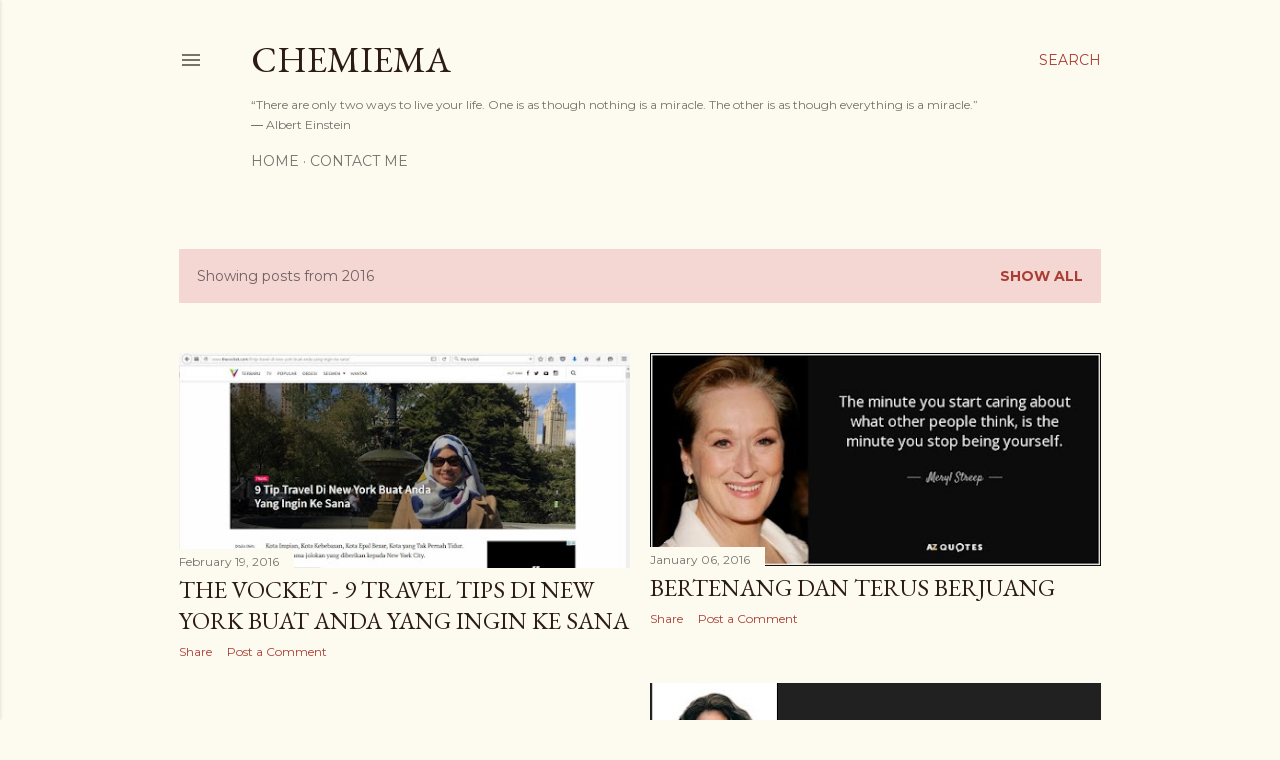

--- FILE ---
content_type: text/html; charset=UTF-8
request_url: https://chemiema.blogspot.com/2016/
body_size: 22150
content:
<!DOCTYPE html>
<html dir='ltr' lang='en'>
<head>
<meta content='width=device-width, initial-scale=1' name='viewport'/>
<title>CHEMIEMA</title>
<meta content='text/html; charset=UTF-8' http-equiv='Content-Type'/>
<!-- Chrome, Firefox OS and Opera -->
<meta content='#fdfaf0' name='theme-color'/>
<!-- Windows Phone -->
<meta content='#fdfaf0' name='msapplication-navbutton-color'/>
<meta content='blogger' name='generator'/>
<link href='https://chemiema.blogspot.com/favicon.ico' rel='icon' type='image/x-icon'/>
<link href='http://chemiema.blogspot.com/2016/' rel='canonical'/>
<!--Can't find substitution for tag [blog.ieCssRetrofitLinks]-->
<meta content='http://chemiema.blogspot.com/2016/' property='og:url'/>
<meta content='CHEMIEMA' property='og:title'/>
<meta content='' property='og:description'/>
<meta content='https://blogger.googleusercontent.com/img/b/R29vZ2xl/AVvXsEgODbRiKZVW5fA3iaUbzGGwYClMsiV_D6MgkTkJrpQx5Tbu93qyPvTk-UggCiambY6uhCM7qktU2w8w9HC8lPf6lF_Pn_Cq2TbBijUdk0kHaga36goXH4hniSsuqySd7q7N-j-sGs2fXI8/w1200-h630-p-k-no-nu/nyc.jpg' property='og:image'/>
<meta content='https://blogger.googleusercontent.com/img/b/R29vZ2xl/AVvXsEiuILDarjj4UcTi2Vi1Y2bY-xCZJxArgjzg4_QfiPcpP5PFZVNmPgrLJVVmtcNTZfqtBB7G5_HmQ0TzHO3z_aXaF2l5MI0k5lAFGd3kRO6e2HlmqpzdS4nup_Sg8MnqMVbiLPUI0vWFmqs/w1200-h630-p-k-no-nu/new-years-resolution.jpg' property='og:image'/>
<meta content='https://blogger.googleusercontent.com/img/b/R29vZ2xl/AVvXsEj-j2lqzGhP-BDsBhy01CvPodwz-FMIvC5YUndi7Liuc7hZj9DkftLixztCfcHTqAVllYNfpuvSiOCMShZwp8oC-FeeaCPs4mmOkL56qyJdcNn8glZ1bhq9YSPoRAkZOVhzoEqftVSQP9U/w1200-h630-p-k-no-nu/oprah-winfrey-quotes.jpg' property='og:image'/>
<meta content='https://blogger.googleusercontent.com/img/b/R29vZ2xl/AVvXsEjDQ-9J2Yuya_0XDr-tuTiEqtnbNV4wCPo08Q69phgEo5TxFhpwEdTzlsyB-9yqlriaWKQkyHC8p_Sbbc5Bm19su_CJ5M6Jy5W9lp6io_aYw4zwtfAKH7tjJ1_NZXztqUpFHZ11-5fj70I/w1200-h630-p-k-no-nu/Shabby+Abode.jpg' property='og:image'/>
<style type='text/css'>@font-face{font-family:'EB Garamond';font-style:normal;font-weight:400;font-display:swap;src:url(//fonts.gstatic.com/s/ebgaramond/v32/SlGDmQSNjdsmc35JDF1K5E55YMjF_7DPuGi-6_RkCY9_WamXgHlIbvw.woff2)format('woff2');unicode-range:U+0460-052F,U+1C80-1C8A,U+20B4,U+2DE0-2DFF,U+A640-A69F,U+FE2E-FE2F;}@font-face{font-family:'EB Garamond';font-style:normal;font-weight:400;font-display:swap;src:url(//fonts.gstatic.com/s/ebgaramond/v32/SlGDmQSNjdsmc35JDF1K5E55YMjF_7DPuGi-6_RkAI9_WamXgHlIbvw.woff2)format('woff2');unicode-range:U+0301,U+0400-045F,U+0490-0491,U+04B0-04B1,U+2116;}@font-face{font-family:'EB Garamond';font-style:normal;font-weight:400;font-display:swap;src:url(//fonts.gstatic.com/s/ebgaramond/v32/SlGDmQSNjdsmc35JDF1K5E55YMjF_7DPuGi-6_RkCI9_WamXgHlIbvw.woff2)format('woff2');unicode-range:U+1F00-1FFF;}@font-face{font-family:'EB Garamond';font-style:normal;font-weight:400;font-display:swap;src:url(//fonts.gstatic.com/s/ebgaramond/v32/SlGDmQSNjdsmc35JDF1K5E55YMjF_7DPuGi-6_RkB49_WamXgHlIbvw.woff2)format('woff2');unicode-range:U+0370-0377,U+037A-037F,U+0384-038A,U+038C,U+038E-03A1,U+03A3-03FF;}@font-face{font-family:'EB Garamond';font-style:normal;font-weight:400;font-display:swap;src:url(//fonts.gstatic.com/s/ebgaramond/v32/SlGDmQSNjdsmc35JDF1K5E55YMjF_7DPuGi-6_RkC49_WamXgHlIbvw.woff2)format('woff2');unicode-range:U+0102-0103,U+0110-0111,U+0128-0129,U+0168-0169,U+01A0-01A1,U+01AF-01B0,U+0300-0301,U+0303-0304,U+0308-0309,U+0323,U+0329,U+1EA0-1EF9,U+20AB;}@font-face{font-family:'EB Garamond';font-style:normal;font-weight:400;font-display:swap;src:url(//fonts.gstatic.com/s/ebgaramond/v32/SlGDmQSNjdsmc35JDF1K5E55YMjF_7DPuGi-6_RkCo9_WamXgHlIbvw.woff2)format('woff2');unicode-range:U+0100-02BA,U+02BD-02C5,U+02C7-02CC,U+02CE-02D7,U+02DD-02FF,U+0304,U+0308,U+0329,U+1D00-1DBF,U+1E00-1E9F,U+1EF2-1EFF,U+2020,U+20A0-20AB,U+20AD-20C0,U+2113,U+2C60-2C7F,U+A720-A7FF;}@font-face{font-family:'EB Garamond';font-style:normal;font-weight:400;font-display:swap;src:url(//fonts.gstatic.com/s/ebgaramond/v32/SlGDmQSNjdsmc35JDF1K5E55YMjF_7DPuGi-6_RkBI9_WamXgHlI.woff2)format('woff2');unicode-range:U+0000-00FF,U+0131,U+0152-0153,U+02BB-02BC,U+02C6,U+02DA,U+02DC,U+0304,U+0308,U+0329,U+2000-206F,U+20AC,U+2122,U+2191,U+2193,U+2212,U+2215,U+FEFF,U+FFFD;}@font-face{font-family:'Lora';font-style:normal;font-weight:400;font-display:swap;src:url(//fonts.gstatic.com/s/lora/v37/0QI6MX1D_JOuGQbT0gvTJPa787weuxJMkq18ndeYxZ2JTg.woff2)format('woff2');unicode-range:U+0460-052F,U+1C80-1C8A,U+20B4,U+2DE0-2DFF,U+A640-A69F,U+FE2E-FE2F;}@font-face{font-family:'Lora';font-style:normal;font-weight:400;font-display:swap;src:url(//fonts.gstatic.com/s/lora/v37/0QI6MX1D_JOuGQbT0gvTJPa787weuxJFkq18ndeYxZ2JTg.woff2)format('woff2');unicode-range:U+0301,U+0400-045F,U+0490-0491,U+04B0-04B1,U+2116;}@font-face{font-family:'Lora';font-style:normal;font-weight:400;font-display:swap;src:url(//fonts.gstatic.com/s/lora/v37/0QI6MX1D_JOuGQbT0gvTJPa787weuxI9kq18ndeYxZ2JTg.woff2)format('woff2');unicode-range:U+0302-0303,U+0305,U+0307-0308,U+0310,U+0312,U+0315,U+031A,U+0326-0327,U+032C,U+032F-0330,U+0332-0333,U+0338,U+033A,U+0346,U+034D,U+0391-03A1,U+03A3-03A9,U+03B1-03C9,U+03D1,U+03D5-03D6,U+03F0-03F1,U+03F4-03F5,U+2016-2017,U+2034-2038,U+203C,U+2040,U+2043,U+2047,U+2050,U+2057,U+205F,U+2070-2071,U+2074-208E,U+2090-209C,U+20D0-20DC,U+20E1,U+20E5-20EF,U+2100-2112,U+2114-2115,U+2117-2121,U+2123-214F,U+2190,U+2192,U+2194-21AE,U+21B0-21E5,U+21F1-21F2,U+21F4-2211,U+2213-2214,U+2216-22FF,U+2308-230B,U+2310,U+2319,U+231C-2321,U+2336-237A,U+237C,U+2395,U+239B-23B7,U+23D0,U+23DC-23E1,U+2474-2475,U+25AF,U+25B3,U+25B7,U+25BD,U+25C1,U+25CA,U+25CC,U+25FB,U+266D-266F,U+27C0-27FF,U+2900-2AFF,U+2B0E-2B11,U+2B30-2B4C,U+2BFE,U+3030,U+FF5B,U+FF5D,U+1D400-1D7FF,U+1EE00-1EEFF;}@font-face{font-family:'Lora';font-style:normal;font-weight:400;font-display:swap;src:url(//fonts.gstatic.com/s/lora/v37/0QI6MX1D_JOuGQbT0gvTJPa787weuxIvkq18ndeYxZ2JTg.woff2)format('woff2');unicode-range:U+0001-000C,U+000E-001F,U+007F-009F,U+20DD-20E0,U+20E2-20E4,U+2150-218F,U+2190,U+2192,U+2194-2199,U+21AF,U+21E6-21F0,U+21F3,U+2218-2219,U+2299,U+22C4-22C6,U+2300-243F,U+2440-244A,U+2460-24FF,U+25A0-27BF,U+2800-28FF,U+2921-2922,U+2981,U+29BF,U+29EB,U+2B00-2BFF,U+4DC0-4DFF,U+FFF9-FFFB,U+10140-1018E,U+10190-1019C,U+101A0,U+101D0-101FD,U+102E0-102FB,U+10E60-10E7E,U+1D2C0-1D2D3,U+1D2E0-1D37F,U+1F000-1F0FF,U+1F100-1F1AD,U+1F1E6-1F1FF,U+1F30D-1F30F,U+1F315,U+1F31C,U+1F31E,U+1F320-1F32C,U+1F336,U+1F378,U+1F37D,U+1F382,U+1F393-1F39F,U+1F3A7-1F3A8,U+1F3AC-1F3AF,U+1F3C2,U+1F3C4-1F3C6,U+1F3CA-1F3CE,U+1F3D4-1F3E0,U+1F3ED,U+1F3F1-1F3F3,U+1F3F5-1F3F7,U+1F408,U+1F415,U+1F41F,U+1F426,U+1F43F,U+1F441-1F442,U+1F444,U+1F446-1F449,U+1F44C-1F44E,U+1F453,U+1F46A,U+1F47D,U+1F4A3,U+1F4B0,U+1F4B3,U+1F4B9,U+1F4BB,U+1F4BF,U+1F4C8-1F4CB,U+1F4D6,U+1F4DA,U+1F4DF,U+1F4E3-1F4E6,U+1F4EA-1F4ED,U+1F4F7,U+1F4F9-1F4FB,U+1F4FD-1F4FE,U+1F503,U+1F507-1F50B,U+1F50D,U+1F512-1F513,U+1F53E-1F54A,U+1F54F-1F5FA,U+1F610,U+1F650-1F67F,U+1F687,U+1F68D,U+1F691,U+1F694,U+1F698,U+1F6AD,U+1F6B2,U+1F6B9-1F6BA,U+1F6BC,U+1F6C6-1F6CF,U+1F6D3-1F6D7,U+1F6E0-1F6EA,U+1F6F0-1F6F3,U+1F6F7-1F6FC,U+1F700-1F7FF,U+1F800-1F80B,U+1F810-1F847,U+1F850-1F859,U+1F860-1F887,U+1F890-1F8AD,U+1F8B0-1F8BB,U+1F8C0-1F8C1,U+1F900-1F90B,U+1F93B,U+1F946,U+1F984,U+1F996,U+1F9E9,U+1FA00-1FA6F,U+1FA70-1FA7C,U+1FA80-1FA89,U+1FA8F-1FAC6,U+1FACE-1FADC,U+1FADF-1FAE9,U+1FAF0-1FAF8,U+1FB00-1FBFF;}@font-face{font-family:'Lora';font-style:normal;font-weight:400;font-display:swap;src:url(//fonts.gstatic.com/s/lora/v37/0QI6MX1D_JOuGQbT0gvTJPa787weuxJOkq18ndeYxZ2JTg.woff2)format('woff2');unicode-range:U+0102-0103,U+0110-0111,U+0128-0129,U+0168-0169,U+01A0-01A1,U+01AF-01B0,U+0300-0301,U+0303-0304,U+0308-0309,U+0323,U+0329,U+1EA0-1EF9,U+20AB;}@font-face{font-family:'Lora';font-style:normal;font-weight:400;font-display:swap;src:url(//fonts.gstatic.com/s/lora/v37/0QI6MX1D_JOuGQbT0gvTJPa787weuxJPkq18ndeYxZ2JTg.woff2)format('woff2');unicode-range:U+0100-02BA,U+02BD-02C5,U+02C7-02CC,U+02CE-02D7,U+02DD-02FF,U+0304,U+0308,U+0329,U+1D00-1DBF,U+1E00-1E9F,U+1EF2-1EFF,U+2020,U+20A0-20AB,U+20AD-20C0,U+2113,U+2C60-2C7F,U+A720-A7FF;}@font-face{font-family:'Lora';font-style:normal;font-weight:400;font-display:swap;src:url(//fonts.gstatic.com/s/lora/v37/0QI6MX1D_JOuGQbT0gvTJPa787weuxJBkq18ndeYxZ0.woff2)format('woff2');unicode-range:U+0000-00FF,U+0131,U+0152-0153,U+02BB-02BC,U+02C6,U+02DA,U+02DC,U+0304,U+0308,U+0329,U+2000-206F,U+20AC,U+2122,U+2191,U+2193,U+2212,U+2215,U+FEFF,U+FFFD;}@font-face{font-family:'Montserrat';font-style:normal;font-weight:400;font-display:swap;src:url(//fonts.gstatic.com/s/montserrat/v31/JTUSjIg1_i6t8kCHKm459WRhyyTh89ZNpQ.woff2)format('woff2');unicode-range:U+0460-052F,U+1C80-1C8A,U+20B4,U+2DE0-2DFF,U+A640-A69F,U+FE2E-FE2F;}@font-face{font-family:'Montserrat';font-style:normal;font-weight:400;font-display:swap;src:url(//fonts.gstatic.com/s/montserrat/v31/JTUSjIg1_i6t8kCHKm459W1hyyTh89ZNpQ.woff2)format('woff2');unicode-range:U+0301,U+0400-045F,U+0490-0491,U+04B0-04B1,U+2116;}@font-face{font-family:'Montserrat';font-style:normal;font-weight:400;font-display:swap;src:url(//fonts.gstatic.com/s/montserrat/v31/JTUSjIg1_i6t8kCHKm459WZhyyTh89ZNpQ.woff2)format('woff2');unicode-range:U+0102-0103,U+0110-0111,U+0128-0129,U+0168-0169,U+01A0-01A1,U+01AF-01B0,U+0300-0301,U+0303-0304,U+0308-0309,U+0323,U+0329,U+1EA0-1EF9,U+20AB;}@font-face{font-family:'Montserrat';font-style:normal;font-weight:400;font-display:swap;src:url(//fonts.gstatic.com/s/montserrat/v31/JTUSjIg1_i6t8kCHKm459WdhyyTh89ZNpQ.woff2)format('woff2');unicode-range:U+0100-02BA,U+02BD-02C5,U+02C7-02CC,U+02CE-02D7,U+02DD-02FF,U+0304,U+0308,U+0329,U+1D00-1DBF,U+1E00-1E9F,U+1EF2-1EFF,U+2020,U+20A0-20AB,U+20AD-20C0,U+2113,U+2C60-2C7F,U+A720-A7FF;}@font-face{font-family:'Montserrat';font-style:normal;font-weight:400;font-display:swap;src:url(//fonts.gstatic.com/s/montserrat/v31/JTUSjIg1_i6t8kCHKm459WlhyyTh89Y.woff2)format('woff2');unicode-range:U+0000-00FF,U+0131,U+0152-0153,U+02BB-02BC,U+02C6,U+02DA,U+02DC,U+0304,U+0308,U+0329,U+2000-206F,U+20AC,U+2122,U+2191,U+2193,U+2212,U+2215,U+FEFF,U+FFFD;}@font-face{font-family:'Montserrat';font-style:normal;font-weight:700;font-display:swap;src:url(//fonts.gstatic.com/s/montserrat/v31/JTUSjIg1_i6t8kCHKm459WRhyyTh89ZNpQ.woff2)format('woff2');unicode-range:U+0460-052F,U+1C80-1C8A,U+20B4,U+2DE0-2DFF,U+A640-A69F,U+FE2E-FE2F;}@font-face{font-family:'Montserrat';font-style:normal;font-weight:700;font-display:swap;src:url(//fonts.gstatic.com/s/montserrat/v31/JTUSjIg1_i6t8kCHKm459W1hyyTh89ZNpQ.woff2)format('woff2');unicode-range:U+0301,U+0400-045F,U+0490-0491,U+04B0-04B1,U+2116;}@font-face{font-family:'Montserrat';font-style:normal;font-weight:700;font-display:swap;src:url(//fonts.gstatic.com/s/montserrat/v31/JTUSjIg1_i6t8kCHKm459WZhyyTh89ZNpQ.woff2)format('woff2');unicode-range:U+0102-0103,U+0110-0111,U+0128-0129,U+0168-0169,U+01A0-01A1,U+01AF-01B0,U+0300-0301,U+0303-0304,U+0308-0309,U+0323,U+0329,U+1EA0-1EF9,U+20AB;}@font-face{font-family:'Montserrat';font-style:normal;font-weight:700;font-display:swap;src:url(//fonts.gstatic.com/s/montserrat/v31/JTUSjIg1_i6t8kCHKm459WdhyyTh89ZNpQ.woff2)format('woff2');unicode-range:U+0100-02BA,U+02BD-02C5,U+02C7-02CC,U+02CE-02D7,U+02DD-02FF,U+0304,U+0308,U+0329,U+1D00-1DBF,U+1E00-1E9F,U+1EF2-1EFF,U+2020,U+20A0-20AB,U+20AD-20C0,U+2113,U+2C60-2C7F,U+A720-A7FF;}@font-face{font-family:'Montserrat';font-style:normal;font-weight:700;font-display:swap;src:url(//fonts.gstatic.com/s/montserrat/v31/JTUSjIg1_i6t8kCHKm459WlhyyTh89Y.woff2)format('woff2');unicode-range:U+0000-00FF,U+0131,U+0152-0153,U+02BB-02BC,U+02C6,U+02DA,U+02DC,U+0304,U+0308,U+0329,U+2000-206F,U+20AC,U+2122,U+2191,U+2193,U+2212,U+2215,U+FEFF,U+FFFD;}</style>
<style id='page-skin-1' type='text/css'><!--
/*! normalize.css v3.0.1 | MIT License | git.io/normalize */html{font-family:sans-serif;-ms-text-size-adjust:100%;-webkit-text-size-adjust:100%}body{margin:0}article,aside,details,figcaption,figure,footer,header,hgroup,main,nav,section,summary{display:block}audio,canvas,progress,video{display:inline-block;vertical-align:baseline}audio:not([controls]){display:none;height:0}[hidden],template{display:none}a{background:transparent}a:active,a:hover{outline:0}abbr[title]{border-bottom:1px dotted}b,strong{font-weight:bold}dfn{font-style:italic}h1{font-size:2em;margin:.67em 0}mark{background:#ff0;color:#000}small{font-size:80%}sub,sup{font-size:75%;line-height:0;position:relative;vertical-align:baseline}sup{top:-0.5em}sub{bottom:-0.25em}img{border:0}svg:not(:root){overflow:hidden}figure{margin:1em 40px}hr{-moz-box-sizing:content-box;box-sizing:content-box;height:0}pre{overflow:auto}code,kbd,pre,samp{font-family:monospace,monospace;font-size:1em}button,input,optgroup,select,textarea{color:inherit;font:inherit;margin:0}button{overflow:visible}button,select{text-transform:none}button,html input[type="button"],input[type="reset"],input[type="submit"]{-webkit-appearance:button;cursor:pointer}button[disabled],html input[disabled]{cursor:default}button::-moz-focus-inner,input::-moz-focus-inner{border:0;padding:0}input{line-height:normal}input[type="checkbox"],input[type="radio"]{box-sizing:border-box;padding:0}input[type="number"]::-webkit-inner-spin-button,input[type="number"]::-webkit-outer-spin-button{height:auto}input[type="search"]{-webkit-appearance:textfield;-moz-box-sizing:content-box;-webkit-box-sizing:content-box;box-sizing:content-box}input[type="search"]::-webkit-search-cancel-button,input[type="search"]::-webkit-search-decoration{-webkit-appearance:none}fieldset{border:1px solid #c0c0c0;margin:0 2px;padding:.35em .625em .75em}legend{border:0;padding:0}textarea{overflow:auto}optgroup{font-weight:bold}table{border-collapse:collapse;border-spacing:0}td,th{padding:0}
/*!************************************************
* Blogger Template Style
* Name: Soho
**************************************************/
body{
overflow-wrap:break-word;
word-break:break-word;
word-wrap:break-word
}
.hidden{
display:none
}
.invisible{
visibility:hidden
}
.container::after,.float-container::after{
clear:both;
content:"";
display:table
}
.clearboth{
clear:both
}
#comments .comment .comment-actions,.subscribe-popup .FollowByEmail .follow-by-email-submit{
background:0 0;
border:0;
box-shadow:none;
color:#a93e33;
cursor:pointer;
font-size:14px;
font-weight:700;
outline:0;
text-decoration:none;
text-transform:uppercase;
width:auto
}
.dim-overlay{
background-color:rgba(0,0,0,.54);
height:100vh;
left:0;
position:fixed;
top:0;
width:100%
}
#sharing-dim-overlay{
background-color:transparent
}
input::-ms-clear{
display:none
}
.blogger-logo,.svg-icon-24.blogger-logo{
fill:#ff9800;
opacity:1
}
.loading-spinner-large{
-webkit-animation:mspin-rotate 1.568s infinite linear;
animation:mspin-rotate 1.568s infinite linear;
height:48px;
overflow:hidden;
position:absolute;
width:48px;
z-index:200
}
.loading-spinner-large>div{
-webkit-animation:mspin-revrot 5332ms infinite steps(4);
animation:mspin-revrot 5332ms infinite steps(4)
}
.loading-spinner-large>div>div{
-webkit-animation:mspin-singlecolor-large-film 1333ms infinite steps(81);
animation:mspin-singlecolor-large-film 1333ms infinite steps(81);
background-size:100%;
height:48px;
width:3888px
}
.mspin-black-large>div>div,.mspin-grey_54-large>div>div{
background-image:url(https://www.blogblog.com/indie/mspin_black_large.svg)
}
.mspin-white-large>div>div{
background-image:url(https://www.blogblog.com/indie/mspin_white_large.svg)
}
.mspin-grey_54-large{
opacity:.54
}
@-webkit-keyframes mspin-singlecolor-large-film{
from{
-webkit-transform:translateX(0);
transform:translateX(0)
}
to{
-webkit-transform:translateX(-3888px);
transform:translateX(-3888px)
}
}
@keyframes mspin-singlecolor-large-film{
from{
-webkit-transform:translateX(0);
transform:translateX(0)
}
to{
-webkit-transform:translateX(-3888px);
transform:translateX(-3888px)
}
}
@-webkit-keyframes mspin-rotate{
from{
-webkit-transform:rotate(0);
transform:rotate(0)
}
to{
-webkit-transform:rotate(360deg);
transform:rotate(360deg)
}
}
@keyframes mspin-rotate{
from{
-webkit-transform:rotate(0);
transform:rotate(0)
}
to{
-webkit-transform:rotate(360deg);
transform:rotate(360deg)
}
}
@-webkit-keyframes mspin-revrot{
from{
-webkit-transform:rotate(0);
transform:rotate(0)
}
to{
-webkit-transform:rotate(-360deg);
transform:rotate(-360deg)
}
}
@keyframes mspin-revrot{
from{
-webkit-transform:rotate(0);
transform:rotate(0)
}
to{
-webkit-transform:rotate(-360deg);
transform:rotate(-360deg)
}
}
.skip-navigation{
background-color:#fff;
box-sizing:border-box;
color:#000;
display:block;
height:0;
left:0;
line-height:50px;
overflow:hidden;
padding-top:0;
position:fixed;
text-align:center;
top:0;
-webkit-transition:box-shadow .3s,height .3s,padding-top .3s;
transition:box-shadow .3s,height .3s,padding-top .3s;
width:100%;
z-index:900
}
.skip-navigation:focus{
box-shadow:0 4px 5px 0 rgba(0,0,0,.14),0 1px 10px 0 rgba(0,0,0,.12),0 2px 4px -1px rgba(0,0,0,.2);
height:50px
}
#main{
outline:0
}
.main-heading{
position:absolute;
clip:rect(1px,1px,1px,1px);
padding:0;
border:0;
height:1px;
width:1px;
overflow:hidden
}
.Attribution{
margin-top:1em;
text-align:center
}
.Attribution .blogger img,.Attribution .blogger svg{
vertical-align:bottom
}
.Attribution .blogger img{
margin-right:.5em
}
.Attribution div{
line-height:24px;
margin-top:.5em
}
.Attribution .copyright,.Attribution .image-attribution{
font-size:.7em;
margin-top:1.5em
}
.BLOG_mobile_video_class{
display:none
}
.bg-photo{
background-attachment:scroll!important
}
body .CSS_LIGHTBOX{
z-index:900
}
.extendable .show-less,.extendable .show-more{
border-color:#a93e33;
color:#a93e33;
margin-top:8px
}
.extendable .show-less.hidden,.extendable .show-more.hidden{
display:none
}
.inline-ad{
display:none;
max-width:100%;
overflow:hidden
}
.adsbygoogle{
display:block
}
#cookieChoiceInfo{
bottom:0;
top:auto
}
iframe.b-hbp-video{
border:0
}
.post-body img{
max-width:100%
}
.post-body iframe{
max-width:100%
}
.post-body a[imageanchor="1"]{
display:inline-block
}
.byline{
margin-right:1em
}
.byline:last-child{
margin-right:0
}
.link-copied-dialog{
max-width:520px;
outline:0
}
.link-copied-dialog .modal-dialog-buttons{
margin-top:8px
}
.link-copied-dialog .goog-buttonset-default{
background:0 0;
border:0
}
.link-copied-dialog .goog-buttonset-default:focus{
outline:0
}
.paging-control-container{
margin-bottom:16px
}
.paging-control-container .paging-control{
display:inline-block
}
.paging-control-container .comment-range-text::after,.paging-control-container .paging-control{
color:#a93e33
}
.paging-control-container .comment-range-text,.paging-control-container .paging-control{
margin-right:8px
}
.paging-control-container .comment-range-text::after,.paging-control-container .paging-control::after{
content:"\b7";
cursor:default;
padding-left:8px;
pointer-events:none
}
.paging-control-container .comment-range-text:last-child::after,.paging-control-container .paging-control:last-child::after{
content:none
}
.byline.reactions iframe{
height:20px
}
.b-notification{
color:#000;
background-color:#fff;
border-bottom:solid 1px #000;
box-sizing:border-box;
padding:16px 32px;
text-align:center
}
.b-notification.visible{
-webkit-transition:margin-top .3s cubic-bezier(.4,0,.2,1);
transition:margin-top .3s cubic-bezier(.4,0,.2,1)
}
.b-notification.invisible{
position:absolute
}
.b-notification-close{
position:absolute;
right:8px;
top:8px
}
.no-posts-message{
line-height:40px;
text-align:center
}
@media screen and (max-width:1162px){
body.item-view .post-body a[imageanchor="1"][style*="float: left;"],body.item-view .post-body a[imageanchor="1"][style*="float: right;"]{
float:none!important;
clear:none!important
}
body.item-view .post-body a[imageanchor="1"] img{
display:block;
height:auto;
margin:0 auto
}
body.item-view .post-body>.separator:first-child>a[imageanchor="1"]:first-child{
margin-top:20px
}
.post-body a[imageanchor]{
display:block
}
body.item-view .post-body a[imageanchor="1"]{
margin-left:0!important;
margin-right:0!important
}
body.item-view .post-body a[imageanchor="1"]+a[imageanchor="1"]{
margin-top:16px
}
}
.item-control{
display:none
}
#comments{
border-top:1px dashed rgba(0,0,0,.54);
margin-top:20px;
padding:20px
}
#comments .comment-thread ol{
margin:0;
padding-left:0;
padding-left:0
}
#comments .comment .comment-replybox-single,#comments .comment-thread .comment-replies{
margin-left:60px
}
#comments .comment-thread .thread-count{
display:none
}
#comments .comment{
list-style-type:none;
padding:0 0 30px;
position:relative
}
#comments .comment .comment{
padding-bottom:8px
}
.comment .avatar-image-container{
position:absolute
}
.comment .avatar-image-container img{
border-radius:50%
}
.avatar-image-container svg,.comment .avatar-image-container .avatar-icon{
border-radius:50%;
border:solid 1px #000000;
box-sizing:border-box;
fill:#000000;
height:35px;
margin:0;
padding:7px;
width:35px
}
.comment .comment-block{
margin-top:10px;
margin-left:60px;
padding-bottom:0
}
#comments .comment-author-header-wrapper{
margin-left:40px
}
#comments .comment .thread-expanded .comment-block{
padding-bottom:20px
}
#comments .comment .comment-header .user,#comments .comment .comment-header .user a{
color:#000000;
font-style:normal;
font-weight:700
}
#comments .comment .comment-actions{
bottom:0;
margin-bottom:15px;
position:absolute
}
#comments .comment .comment-actions>*{
margin-right:8px
}
#comments .comment .comment-header .datetime{
bottom:0;
color:rgba(0, 0, 0, 0.54);
display:inline-block;
font-size:13px;
font-style:italic;
margin-left:8px
}
#comments .comment .comment-footer .comment-timestamp a,#comments .comment .comment-header .datetime a{
color:rgba(0, 0, 0, 0.54)
}
#comments .comment .comment-content,.comment .comment-body{
margin-top:12px;
word-break:break-word
}
.comment-body{
margin-bottom:12px
}
#comments.embed[data-num-comments="0"]{
border:0;
margin-top:0;
padding-top:0
}
#comments.embed[data-num-comments="0"] #comment-post-message,#comments.embed[data-num-comments="0"] div.comment-form>p,#comments.embed[data-num-comments="0"] p.comment-footer{
display:none
}
#comment-editor-src{
display:none
}
.comments .comments-content .loadmore.loaded{
max-height:0;
opacity:0;
overflow:hidden
}
.extendable .remaining-items{
height:0;
overflow:hidden;
-webkit-transition:height .3s cubic-bezier(.4,0,.2,1);
transition:height .3s cubic-bezier(.4,0,.2,1)
}
.extendable .remaining-items.expanded{
height:auto
}
.svg-icon-24,.svg-icon-24-button{
cursor:pointer;
height:24px;
width:24px;
min-width:24px
}
.touch-icon{
margin:-12px;
padding:12px
}
.touch-icon:active,.touch-icon:focus{
background-color:rgba(153,153,153,.4);
border-radius:50%
}
svg:not(:root).touch-icon{
overflow:visible
}
html[dir=rtl] .rtl-reversible-icon{
-webkit-transform:scaleX(-1);
-ms-transform:scaleX(-1);
transform:scaleX(-1)
}
.svg-icon-24-button,.touch-icon-button{
background:0 0;
border:0;
margin:0;
outline:0;
padding:0
}
.touch-icon-button .touch-icon:active,.touch-icon-button .touch-icon:focus{
background-color:transparent
}
.touch-icon-button:active .touch-icon,.touch-icon-button:focus .touch-icon{
background-color:rgba(153,153,153,.4);
border-radius:50%
}
.Profile .default-avatar-wrapper .avatar-icon{
border-radius:50%;
border:solid 1px #000000;
box-sizing:border-box;
fill:#000000;
margin:0
}
.Profile .individual .default-avatar-wrapper .avatar-icon{
padding:25px
}
.Profile .individual .avatar-icon,.Profile .individual .profile-img{
height:120px;
width:120px
}
.Profile .team .default-avatar-wrapper .avatar-icon{
padding:8px
}
.Profile .team .avatar-icon,.Profile .team .default-avatar-wrapper,.Profile .team .profile-img{
height:40px;
width:40px
}
.snippet-container{
margin:0;
position:relative;
overflow:hidden
}
.snippet-fade{
bottom:0;
box-sizing:border-box;
position:absolute;
width:96px
}
.snippet-fade{
right:0
}
.snippet-fade:after{
content:"\2026"
}
.snippet-fade:after{
float:right
}
.centered-top-container.sticky{
left:0;
position:fixed;
right:0;
top:0;
width:auto;
z-index:50;
-webkit-transition-property:opacity,-webkit-transform;
transition-property:opacity,-webkit-transform;
transition-property:transform,opacity;
transition-property:transform,opacity,-webkit-transform;
-webkit-transition-duration:.2s;
transition-duration:.2s;
-webkit-transition-timing-function:cubic-bezier(.4,0,.2,1);
transition-timing-function:cubic-bezier(.4,0,.2,1)
}
.centered-top-placeholder{
display:none
}
.collapsed-header .centered-top-placeholder{
display:block
}
.centered-top-container .Header .replaced h1,.centered-top-placeholder .Header .replaced h1{
display:none
}
.centered-top-container.sticky .Header .replaced h1{
display:block
}
.centered-top-container.sticky .Header .header-widget{
background:0 0
}
.centered-top-container.sticky .Header .header-image-wrapper{
display:none
}
.centered-top-container img,.centered-top-placeholder img{
max-width:100%
}
.collapsible{
-webkit-transition:height .3s cubic-bezier(.4,0,.2,1);
transition:height .3s cubic-bezier(.4,0,.2,1)
}
.collapsible,.collapsible>summary{
display:block;
overflow:hidden
}
.collapsible>:not(summary){
display:none
}
.collapsible[open]>:not(summary){
display:block
}
.collapsible:focus,.collapsible>summary:focus{
outline:0
}
.collapsible>summary{
cursor:pointer;
display:block;
padding:0
}
.collapsible:focus>summary,.collapsible>summary:focus{
background-color:transparent
}
.collapsible>summary::-webkit-details-marker{
display:none
}
.collapsible-title{
-webkit-box-align:center;
-webkit-align-items:center;
-ms-flex-align:center;
align-items:center;
display:-webkit-box;
display:-webkit-flex;
display:-ms-flexbox;
display:flex
}
.collapsible-title .title{
-webkit-box-flex:1;
-webkit-flex:1 1 auto;
-ms-flex:1 1 auto;
flex:1 1 auto;
-webkit-box-ordinal-group:1;
-webkit-order:0;
-ms-flex-order:0;
order:0;
overflow:hidden;
text-overflow:ellipsis;
white-space:nowrap
}
.collapsible-title .chevron-down,.collapsible[open] .collapsible-title .chevron-up{
display:block
}
.collapsible-title .chevron-up,.collapsible[open] .collapsible-title .chevron-down{
display:none
}
.flat-button{
cursor:pointer;
display:inline-block;
font-weight:700;
text-transform:uppercase;
border-radius:2px;
padding:8px;
margin:-8px
}
.flat-icon-button{
background:0 0;
border:0;
margin:0;
outline:0;
padding:0;
margin:-12px;
padding:12px;
cursor:pointer;
box-sizing:content-box;
display:inline-block;
line-height:0
}
.flat-icon-button,.flat-icon-button .splash-wrapper{
border-radius:50%
}
.flat-icon-button .splash.animate{
-webkit-animation-duration:.3s;
animation-duration:.3s
}
.overflowable-container{
max-height:28px;
overflow:hidden;
position:relative
}
.overflow-button{
cursor:pointer
}
#overflowable-dim-overlay{
background:0 0
}
.overflow-popup{
box-shadow:0 2px 2px 0 rgba(0,0,0,.14),0 3px 1px -2px rgba(0,0,0,.2),0 1px 5px 0 rgba(0,0,0,.12);
background-color:#fdfaf0;
left:0;
max-width:calc(100% - 32px);
position:absolute;
top:0;
visibility:hidden;
z-index:101
}
.overflow-popup ul{
list-style:none
}
.overflow-popup .tabs li,.overflow-popup li{
display:block;
height:auto
}
.overflow-popup .tabs li{
padding-left:0;
padding-right:0
}
.overflow-button.hidden,.overflow-popup .tabs li.hidden,.overflow-popup li.hidden{
display:none
}
.search{
display:-webkit-box;
display:-webkit-flex;
display:-ms-flexbox;
display:flex;
line-height:24px;
width:24px
}
.search.focused{
width:100%
}
.search.focused .section{
width:100%
}
.search form{
z-index:101
}
.search h3{
display:none
}
.search form{
display:-webkit-box;
display:-webkit-flex;
display:-ms-flexbox;
display:flex;
-webkit-box-flex:1;
-webkit-flex:1 0 0;
-ms-flex:1 0 0px;
flex:1 0 0;
border-bottom:solid 1px transparent;
padding-bottom:8px
}
.search form>*{
display:none
}
.search.focused form>*{
display:block
}
.search .search-input label{
display:none
}
.centered-top-placeholder.cloned .search form{
z-index:30
}
.search.focused form{
border-color:rgba(0, 0, 0, 0.54);
position:relative;
width:auto
}
.collapsed-header .centered-top-container .search.focused form{
border-bottom-color:transparent
}
.search-expand{
-webkit-box-flex:0;
-webkit-flex:0 0 auto;
-ms-flex:0 0 auto;
flex:0 0 auto
}
.search-expand-text{
display:none
}
.search-close{
display:inline;
vertical-align:middle
}
.search-input{
-webkit-box-flex:1;
-webkit-flex:1 0 1px;
-ms-flex:1 0 1px;
flex:1 0 1px
}
.search-input input{
background:0 0;
border:0;
box-sizing:border-box;
color:rgba(0, 0, 0, 0.54);
display:inline-block;
outline:0;
width:calc(100% - 48px)
}
.search-input input.no-cursor{
color:transparent;
text-shadow:0 0 0 rgba(0, 0, 0, 0.54)
}
.collapsed-header .centered-top-container .search-action,.collapsed-header .centered-top-container .search-input input{
color:rgba(0, 0, 0, 0.54)
}
.collapsed-header .centered-top-container .search-input input.no-cursor{
color:transparent;
text-shadow:0 0 0 rgba(0, 0, 0, 0.54)
}
.collapsed-header .centered-top-container .search-input input.no-cursor:focus,.search-input input.no-cursor:focus{
outline:0
}
.search-focused>*{
visibility:hidden
}
.search-focused .search,.search-focused .search-icon{
visibility:visible
}
.search.focused .search-action{
display:block
}
.search.focused .search-action:disabled{
opacity:.3
}
.widget.Sharing .sharing-button{
display:none
}
.widget.Sharing .sharing-buttons li{
padding:0
}
.widget.Sharing .sharing-buttons li span{
display:none
}
.post-share-buttons{
position:relative
}
.centered-bottom .share-buttons .svg-icon-24,.share-buttons .svg-icon-24{
fill:#000000
}
.sharing-open.touch-icon-button:active .touch-icon,.sharing-open.touch-icon-button:focus .touch-icon{
background-color:transparent
}
.share-buttons{
background-color:#fdfaf0;
border-radius:2px;
box-shadow:0 2px 2px 0 rgba(0,0,0,.14),0 3px 1px -2px rgba(0,0,0,.2),0 1px 5px 0 rgba(0,0,0,.12);
color:#000000;
list-style:none;
margin:0;
padding:8px 0;
position:absolute;
top:-11px;
min-width:200px;
z-index:101
}
.share-buttons.hidden{
display:none
}
.sharing-button{
background:0 0;
border:0;
margin:0;
outline:0;
padding:0;
cursor:pointer
}
.share-buttons li{
margin:0;
height:48px
}
.share-buttons li:last-child{
margin-bottom:0
}
.share-buttons li .sharing-platform-button{
box-sizing:border-box;
cursor:pointer;
display:block;
height:100%;
margin-bottom:0;
padding:0 16px;
position:relative;
width:100%
}
.share-buttons li .sharing-platform-button:focus,.share-buttons li .sharing-platform-button:hover{
background-color:rgba(128,128,128,.1);
outline:0
}
.share-buttons li svg[class*=" sharing-"],.share-buttons li svg[class^=sharing-]{
position:absolute;
top:10px
}
.share-buttons li span.sharing-platform-button{
position:relative;
top:0
}
.share-buttons li .platform-sharing-text{
display:block;
font-size:16px;
line-height:48px;
white-space:nowrap
}
.share-buttons li .platform-sharing-text{
margin-left:56px
}
.sidebar-container{
background-color:#f7f7f7;
max-width:284px;
overflow-y:auto;
-webkit-transition-property:-webkit-transform;
transition-property:-webkit-transform;
transition-property:transform;
transition-property:transform,-webkit-transform;
-webkit-transition-duration:.3s;
transition-duration:.3s;
-webkit-transition-timing-function:cubic-bezier(0,0,.2,1);
transition-timing-function:cubic-bezier(0,0,.2,1);
width:284px;
z-index:101;
-webkit-overflow-scrolling:touch
}
.sidebar-container .navigation{
line-height:0;
padding:16px
}
.sidebar-container .sidebar-back{
cursor:pointer
}
.sidebar-container .widget{
background:0 0;
margin:0 16px;
padding:16px 0
}
.sidebar-container .widget .title{
color:rgba(0, 0, 0, 0.54);
margin:0
}
.sidebar-container .widget ul{
list-style:none;
margin:0;
padding:0
}
.sidebar-container .widget ul ul{
margin-left:1em
}
.sidebar-container .widget li{
font-size:16px;
line-height:normal
}
.sidebar-container .widget+.widget{
border-top:1px dashed rgba(0, 0, 0, 0.54)
}
.BlogArchive li{
margin:16px 0
}
.BlogArchive li:last-child{
margin-bottom:0
}
.Label li a{
display:inline-block
}
.BlogArchive .post-count,.Label .label-count{
float:right;
margin-left:.25em
}
.BlogArchive .post-count::before,.Label .label-count::before{
content:"("
}
.BlogArchive .post-count::after,.Label .label-count::after{
content:")"
}
.widget.Translate .skiptranslate>div{
display:block!important
}
.widget.Profile .profile-link{
display:-webkit-box;
display:-webkit-flex;
display:-ms-flexbox;
display:flex
}
.widget.Profile .team-member .default-avatar-wrapper,.widget.Profile .team-member .profile-img{
-webkit-box-flex:0;
-webkit-flex:0 0 auto;
-ms-flex:0 0 auto;
flex:0 0 auto;
margin-right:1em
}
.widget.Profile .individual .profile-link{
-webkit-box-orient:vertical;
-webkit-box-direction:normal;
-webkit-flex-direction:column;
-ms-flex-direction:column;
flex-direction:column
}
.widget.Profile .team .profile-link .profile-name{
-webkit-align-self:center;
-ms-flex-item-align:center;
align-self:center;
display:block;
-webkit-box-flex:1;
-webkit-flex:1 1 auto;
-ms-flex:1 1 auto;
flex:1 1 auto
}
.dim-overlay{
background-color:rgba(0,0,0,.54);
z-index:100
}
body.sidebar-visible{
overflow-y:hidden
}
@media screen and (max-width:1439px){
.sidebar-container{
bottom:0;
position:fixed;
top:0;
left:0;
right:auto
}
.sidebar-container.sidebar-invisible{
-webkit-transition-timing-function:cubic-bezier(.4,0,.6,1);
transition-timing-function:cubic-bezier(.4,0,.6,1)
}
html[dir=ltr] .sidebar-container.sidebar-invisible{
-webkit-transform:translateX(-284px);
-ms-transform:translateX(-284px);
transform:translateX(-284px)
}
html[dir=rtl] .sidebar-container.sidebar-invisible{
-webkit-transform:translateX(284px);
-ms-transform:translateX(284px);
transform:translateX(284px)
}
}
@media screen and (min-width:1440px){
.sidebar-container{
position:absolute;
top:0;
left:0;
right:auto
}
.sidebar-container .navigation{
display:none
}
}
.dialog{
box-shadow:0 2px 2px 0 rgba(0,0,0,.14),0 3px 1px -2px rgba(0,0,0,.2),0 1px 5px 0 rgba(0,0,0,.12);
background:#fdfaf0;
box-sizing:border-box;
color:#000000;
padding:30px;
position:fixed;
text-align:center;
width:calc(100% - 24px);
z-index:101
}
.dialog input[type=email],.dialog input[type=text]{
background-color:transparent;
border:0;
border-bottom:solid 1px rgba(0,0,0,.12);
color:#000000;
display:block;
font-family:EB Garamond, serif;
font-size:16px;
line-height:24px;
margin:auto;
padding-bottom:7px;
outline:0;
text-align:center;
width:100%
}
.dialog input[type=email]::-webkit-input-placeholder,.dialog input[type=text]::-webkit-input-placeholder{
color:#000000
}
.dialog input[type=email]::-moz-placeholder,.dialog input[type=text]::-moz-placeholder{
color:#000000
}
.dialog input[type=email]:-ms-input-placeholder,.dialog input[type=text]:-ms-input-placeholder{
color:#000000
}
.dialog input[type=email]::-ms-input-placeholder,.dialog input[type=text]::-ms-input-placeholder{
color:#000000
}
.dialog input[type=email]::placeholder,.dialog input[type=text]::placeholder{
color:#000000
}
.dialog input[type=email]:focus,.dialog input[type=text]:focus{
border-bottom:solid 2px #a93e33;
padding-bottom:6px
}
.dialog input.no-cursor{
color:transparent;
text-shadow:0 0 0 #000000
}
.dialog input.no-cursor:focus{
outline:0
}
.dialog input.no-cursor:focus{
outline:0
}
.dialog input[type=submit]{
font-family:EB Garamond, serif
}
.dialog .goog-buttonset-default{
color:#a93e33
}
.subscribe-popup{
max-width:364px
}
.subscribe-popup h3{
color:#2c1d14;
font-size:1.8em;
margin-top:0
}
.subscribe-popup .FollowByEmail h3{
display:none
}
.subscribe-popup .FollowByEmail .follow-by-email-submit{
color:#a93e33;
display:inline-block;
margin:0 auto;
margin-top:24px;
width:auto;
white-space:normal
}
.subscribe-popup .FollowByEmail .follow-by-email-submit:disabled{
cursor:default;
opacity:.3
}
@media (max-width:800px){
.blog-name div.widget.Subscribe{
margin-bottom:16px
}
body.item-view .blog-name div.widget.Subscribe{
margin:8px auto 16px auto;
width:100%
}
}
body#layout .bg-photo,body#layout .bg-photo-overlay{
display:none
}
body#layout .page_body{
padding:0;
position:relative;
top:0
}
body#layout .page{
display:inline-block;
left:inherit;
position:relative;
vertical-align:top;
width:540px
}
body#layout .centered{
max-width:954px
}
body#layout .navigation{
display:none
}
body#layout .sidebar-container{
display:inline-block;
width:40%
}
body#layout .hamburger-menu,body#layout .search{
display:none
}
body{
background-color:#fdfaf0;
color:#000000;
font:normal 400 20px EB Garamond, serif;
height:100%;
margin:0;
min-height:100vh
}
h1,h2,h3,h4,h5,h6{
font-weight:400
}
a{
color:#a93e33;
text-decoration:none
}
.dim-overlay{
z-index:100
}
body.sidebar-visible .page_body{
overflow-y:scroll
}
.widget .title{
color:rgba(0, 0, 0, 0.54);
font:normal 400 12px Montserrat, sans-serif
}
.extendable .show-less,.extendable .show-more{
color:#a93e33;
font:normal 400 12px Montserrat, sans-serif;
margin:12px -8px 0 -8px;
text-transform:uppercase
}
.footer .widget,.main .widget{
margin:50px 0
}
.main .widget .title{
text-transform:uppercase
}
.inline-ad{
display:block;
margin-top:50px
}
.adsbygoogle{
text-align:center
}
.page_body{
display:-webkit-box;
display:-webkit-flex;
display:-ms-flexbox;
display:flex;
-webkit-box-orient:vertical;
-webkit-box-direction:normal;
-webkit-flex-direction:column;
-ms-flex-direction:column;
flex-direction:column;
min-height:100vh;
position:relative;
z-index:20
}
.page_body>*{
-webkit-box-flex:0;
-webkit-flex:0 0 auto;
-ms-flex:0 0 auto;
flex:0 0 auto
}
.page_body>#footer{
margin-top:auto
}
.centered-bottom,.centered-top{
margin:0 32px;
max-width:100%
}
.centered-top{
padding-bottom:12px;
padding-top:12px
}
.sticky .centered-top{
padding-bottom:0;
padding-top:0
}
.centered-top-container,.centered-top-placeholder{
background:#fdfaf0
}
.centered-top{
display:-webkit-box;
display:-webkit-flex;
display:-ms-flexbox;
display:flex;
-webkit-flex-wrap:wrap;
-ms-flex-wrap:wrap;
flex-wrap:wrap;
-webkit-box-pack:justify;
-webkit-justify-content:space-between;
-ms-flex-pack:justify;
justify-content:space-between;
position:relative
}
.sticky .centered-top{
-webkit-flex-wrap:nowrap;
-ms-flex-wrap:nowrap;
flex-wrap:nowrap
}
.centered-top-container .svg-icon-24,.centered-top-placeholder .svg-icon-24{
fill:rgba(0, 0, 0, 0.54)
}
.back-button-container,.hamburger-menu-container{
-webkit-box-flex:0;
-webkit-flex:0 0 auto;
-ms-flex:0 0 auto;
flex:0 0 auto;
height:48px;
-webkit-box-ordinal-group:2;
-webkit-order:1;
-ms-flex-order:1;
order:1
}
.sticky .back-button-container,.sticky .hamburger-menu-container{
-webkit-box-ordinal-group:2;
-webkit-order:1;
-ms-flex-order:1;
order:1
}
.back-button,.hamburger-menu,.search-expand-icon{
cursor:pointer;
margin-top:0
}
.search{
-webkit-box-align:start;
-webkit-align-items:flex-start;
-ms-flex-align:start;
align-items:flex-start;
-webkit-box-flex:0;
-webkit-flex:0 0 auto;
-ms-flex:0 0 auto;
flex:0 0 auto;
height:48px;
margin-left:24px;
-webkit-box-ordinal-group:4;
-webkit-order:3;
-ms-flex-order:3;
order:3
}
.search,.search.focused{
width:auto
}
.search.focused{
position:static
}
.sticky .search{
display:none;
-webkit-box-ordinal-group:5;
-webkit-order:4;
-ms-flex-order:4;
order:4
}
.search .section{
right:0;
margin-top:12px;
position:absolute;
top:12px;
width:0
}
.sticky .search .section{
top:0
}
.search-expand{
background:0 0;
border:0;
margin:0;
outline:0;
padding:0;
color:#a93e33;
cursor:pointer;
-webkit-box-flex:0;
-webkit-flex:0 0 auto;
-ms-flex:0 0 auto;
flex:0 0 auto;
font:normal 400 12px Montserrat, sans-serif;
text-transform:uppercase;
word-break:normal
}
.search.focused .search-expand{
visibility:hidden
}
.search .dim-overlay{
background:0 0
}
.search.focused .section{
max-width:400px
}
.search.focused form{
border-color:rgba(0, 0, 0, 0.54);
height:24px
}
.search.focused .search-input{
display:-webkit-box;
display:-webkit-flex;
display:-ms-flexbox;
display:flex;
-webkit-box-flex:1;
-webkit-flex:1 1 auto;
-ms-flex:1 1 auto;
flex:1 1 auto
}
.search-input input{
-webkit-box-flex:1;
-webkit-flex:1 1 auto;
-ms-flex:1 1 auto;
flex:1 1 auto;
font:normal 400 16px Montserrat, sans-serif
}
.search input[type=submit]{
display:none
}
.subscribe-section-container{
-webkit-box-flex:1;
-webkit-flex:1 0 auto;
-ms-flex:1 0 auto;
flex:1 0 auto;
margin-left:24px;
-webkit-box-ordinal-group:3;
-webkit-order:2;
-ms-flex-order:2;
order:2;
text-align:right
}
.sticky .subscribe-section-container{
-webkit-box-flex:0;
-webkit-flex:0 0 auto;
-ms-flex:0 0 auto;
flex:0 0 auto;
-webkit-box-ordinal-group:4;
-webkit-order:3;
-ms-flex-order:3;
order:3
}
.subscribe-button{
background:0 0;
border:0;
margin:0;
outline:0;
padding:0;
color:#a93e33;
cursor:pointer;
display:inline-block;
font:normal 400 12px Montserrat, sans-serif;
line-height:48px;
margin:0;
text-transform:uppercase;
word-break:normal
}
.subscribe-popup h3{
color:rgba(0, 0, 0, 0.54);
font:normal 400 12px Montserrat, sans-serif;
margin-bottom:24px;
text-transform:uppercase
}
.subscribe-popup div.widget.FollowByEmail .follow-by-email-address{
color:#000000;
font:normal 400 12px Montserrat, sans-serif
}
.subscribe-popup div.widget.FollowByEmail .follow-by-email-submit{
color:#a93e33;
font:normal 400 12px Montserrat, sans-serif;
margin-top:24px;
text-transform:uppercase
}
.blog-name{
-webkit-box-flex:1;
-webkit-flex:1 1 100%;
-ms-flex:1 1 100%;
flex:1 1 100%;
-webkit-box-ordinal-group:5;
-webkit-order:4;
-ms-flex-order:4;
order:4;
overflow:hidden
}
.sticky .blog-name{
-webkit-box-flex:1;
-webkit-flex:1 1 auto;
-ms-flex:1 1 auto;
flex:1 1 auto;
margin:0 12px;
-webkit-box-ordinal-group:3;
-webkit-order:2;
-ms-flex-order:2;
order:2
}
body.search-view .centered-top.search-focused .blog-name{
display:none
}
.widget.Header h1{
font:normal 400 18px EB Garamond, serif;
margin:0;
text-transform:uppercase
}
.widget.Header h1,.widget.Header h1 a{
color:#2c1d14
}
.widget.Header p{
color:rgba(0, 0, 0, 0.54);
font:normal 400 12px Montserrat, sans-serif;
line-height:1.7
}
.sticky .widget.Header h1{
font-size:16px;
line-height:48px;
overflow:hidden;
overflow-wrap:normal;
text-overflow:ellipsis;
white-space:nowrap;
word-wrap:normal
}
.sticky .widget.Header p{
display:none
}
.sticky{
box-shadow:0 1px 3px rgba(0, 0, 0, 0.1)
}
#page_list_top .widget.PageList{
font:normal 400 14px Montserrat, sans-serif;
line-height:28px
}
#page_list_top .widget.PageList .title{
display:none
}
#page_list_top .widget.PageList .overflowable-contents{
overflow:hidden
}
#page_list_top .widget.PageList .overflowable-contents ul{
list-style:none;
margin:0;
padding:0
}
#page_list_top .widget.PageList .overflow-popup ul{
list-style:none;
margin:0;
padding:0 20px
}
#page_list_top .widget.PageList .overflowable-contents li{
display:inline-block
}
#page_list_top .widget.PageList .overflowable-contents li.hidden{
display:none
}
#page_list_top .widget.PageList .overflowable-contents li:not(:first-child):before{
color:rgba(0, 0, 0, 0.54);
content:"\b7"
}
#page_list_top .widget.PageList .overflow-button a,#page_list_top .widget.PageList .overflow-popup li a,#page_list_top .widget.PageList .overflowable-contents li a{
color:rgba(0, 0, 0, 0.54);
font:normal 400 14px Montserrat, sans-serif;
line-height:28px;
text-transform:uppercase
}
#page_list_top .widget.PageList .overflow-popup li.selected a,#page_list_top .widget.PageList .overflowable-contents li.selected a{
color:rgba(0, 0, 0, 0.54);
font:normal 700 14px Montserrat, sans-serif;
line-height:28px
}
#page_list_top .widget.PageList .overflow-button{
display:inline
}
.sticky #page_list_top{
display:none
}
body.homepage-view .hero-image.has-image{
background:#fdfaf0 url(https://themes.googleusercontent.com/image?id=UhknV9AZTcSf6wlCVEj5ql3QnvqfFURft1cEn1vMnzv6U7HkSviutXfyP7gFNvPutFrW6fcMKxSw) no-repeat scroll top center /* Credit: Gintare Marcel (http://www.offset.com/photos/287216) */;;
background-attachment:scroll;
background-color:#fdfaf0;
background-size:cover;
height:62.5vw;
max-height:75vh;
min-height:200px;
width:100%
}
.post-filter-message{
background-color:#f4d6d3;
color:rgba(0, 0, 0, 0.54);
display:-webkit-box;
display:-webkit-flex;
display:-ms-flexbox;
display:flex;
-webkit-flex-wrap:wrap;
-ms-flex-wrap:wrap;
flex-wrap:wrap;
font:normal 400 12px Montserrat, sans-serif;
-webkit-box-pack:justify;
-webkit-justify-content:space-between;
-ms-flex-pack:justify;
justify-content:space-between;
margin-top:50px;
padding:18px
}
.post-filter-message .message-container{
-webkit-box-flex:1;
-webkit-flex:1 1 auto;
-ms-flex:1 1 auto;
flex:1 1 auto;
min-width:0
}
.post-filter-message .home-link-container{
-webkit-box-flex:0;
-webkit-flex:0 0 auto;
-ms-flex:0 0 auto;
flex:0 0 auto
}
.post-filter-message .search-label,.post-filter-message .search-query{
color:rgba(0, 0, 0, 0.87);
font:normal 700 12px Montserrat, sans-serif;
text-transform:uppercase
}
.post-filter-message .home-link,.post-filter-message .home-link a{
color:#a93e33;
font:normal 700 12px Montserrat, sans-serif;
text-transform:uppercase
}
.widget.FeaturedPost .thumb.hero-thumb{
background-position:center;
background-size:cover;
height:360px
}
.widget.FeaturedPost .featured-post-snippet:before{
content:"\2014"
}
.snippet-container,.snippet-fade{
font:normal 400 14px Lora, serif;
line-height:23.8px
}
.snippet-container{
max-height:166.6px;
overflow:hidden
}
.snippet-fade{
background:-webkit-linear-gradient(left,#fdfaf0 0,#fdfaf0 20%,rgba(253, 250, 240, 0) 100%);
background:linear-gradient(to left,#fdfaf0 0,#fdfaf0 20%,rgba(253, 250, 240, 0) 100%);
color:#000000
}
.post-sidebar{
display:none
}
.widget.Blog .blog-posts .post-outer-container{
width:100%
}
.no-posts{
text-align:center
}
body.feed-view .widget.Blog .blog-posts .post-outer-container,body.item-view .widget.Blog .blog-posts .post-outer{
margin-bottom:50px
}
.widget.Blog .post.no-featured-image,.widget.PopularPosts .post.no-featured-image{
background-color:#f4d6d3;
padding:30px
}
.widget.Blog .post>.post-share-buttons-top{
right:0;
position:absolute;
top:0
}
.widget.Blog .post>.post-share-buttons-bottom{
bottom:0;
right:0;
position:absolute
}
.blog-pager{
text-align:right
}
.blog-pager a{
color:#a93e33;
font:normal 400 12px Montserrat, sans-serif;
text-transform:uppercase
}
.blog-pager .blog-pager-newer-link,.blog-pager .home-link{
display:none
}
.post-title{
font:normal 400 20px EB Garamond, serif;
margin:0;
text-transform:uppercase
}
.post-title,.post-title a{
color:#2c1d14
}
.post.no-featured-image .post-title,.post.no-featured-image .post-title a{
color:#000000
}
body.item-view .post-body-container:before{
content:"\2014"
}
.post-body{
color:#000000;
font:normal 400 14px Lora, serif;
line-height:1.7
}
.post-body blockquote{
color:#000000;
font:normal 400 16px Montserrat, sans-serif;
line-height:1.7;
margin-left:0;
margin-right:0
}
.post-body img{
height:auto;
max-width:100%
}
.post-body .tr-caption{
color:#000000;
font:normal 400 12px Montserrat, sans-serif;
line-height:1.7
}
.snippet-thumbnail{
position:relative
}
.snippet-thumbnail .post-header{
background:#fdfaf0;
bottom:0;
margin-bottom:0;
padding-right:15px;
padding-bottom:5px;
padding-top:5px;
position:absolute
}
.snippet-thumbnail img{
width:100%
}
.post-footer,.post-header{
margin:8px 0
}
body.item-view .widget.Blog .post-header{
margin:0 0 16px 0
}
body.item-view .widget.Blog .post-footer{
margin:50px 0 0 0
}
.widget.FeaturedPost .post-footer{
display:-webkit-box;
display:-webkit-flex;
display:-ms-flexbox;
display:flex;
-webkit-flex-wrap:wrap;
-ms-flex-wrap:wrap;
flex-wrap:wrap;
-webkit-box-pack:justify;
-webkit-justify-content:space-between;
-ms-flex-pack:justify;
justify-content:space-between
}
.widget.FeaturedPost .post-footer>*{
-webkit-box-flex:0;
-webkit-flex:0 1 auto;
-ms-flex:0 1 auto;
flex:0 1 auto
}
.widget.FeaturedPost .post-footer,.widget.FeaturedPost .post-footer a,.widget.FeaturedPost .post-footer button{
line-height:1.7
}
.jump-link{
margin:-8px
}
.post-header,.post-header a,.post-header button{
color:rgba(0, 0, 0, 0.54);
font:normal 400 12px Montserrat, sans-serif
}
.post.no-featured-image .post-header,.post.no-featured-image .post-header a,.post.no-featured-image .post-header button{
color:rgba(0, 0, 0, 0.54)
}
.post-footer,.post-footer a,.post-footer button{
color:#a93e33;
font:normal 400 12px Montserrat, sans-serif
}
.post.no-featured-image .post-footer,.post.no-featured-image .post-footer a,.post.no-featured-image .post-footer button{
color:#a93e33
}
body.item-view .post-footer-line{
line-height:2.3
}
.byline{
display:inline-block
}
.byline .flat-button{
text-transform:none
}
.post-header .byline:not(:last-child):after{
content:"\b7"
}
.post-header .byline:not(:last-child){
margin-right:0
}
.byline.post-labels a{
display:inline-block;
word-break:break-all
}
.byline.post-labels a:not(:last-child):after{
content:","
}
.byline.reactions .reactions-label{
line-height:22px;
vertical-align:top
}
.post-share-buttons{
margin-left:0
}
.share-buttons{
background-color:#fffdf9;
border-radius:0;
box-shadow:0 1px 1px 1px rgba(0, 0, 0, 0.1);
color:rgba(0, 0, 0, 0.87);
font:normal 400 16px Montserrat, sans-serif
}
.share-buttons .svg-icon-24{
fill:#a93e33
}
#comment-holder .continue{
display:none
}
#comment-editor{
margin-bottom:20px;
margin-top:20px
}
.widget.Attribution,.widget.Attribution .copyright,.widget.Attribution .copyright a,.widget.Attribution .image-attribution,.widget.Attribution .image-attribution a,.widget.Attribution a{
color:rgba(0, 0, 0, 0.54);
font:normal 400 12px Montserrat, sans-serif
}
.widget.Attribution svg{
fill:rgba(0, 0, 0, 0.54)
}
.widget.Attribution .blogger a{
display:-webkit-box;
display:-webkit-flex;
display:-ms-flexbox;
display:flex;
-webkit-align-content:center;
-ms-flex-line-pack:center;
align-content:center;
-webkit-box-pack:center;
-webkit-justify-content:center;
-ms-flex-pack:center;
justify-content:center;
line-height:24px
}
.widget.Attribution .blogger svg{
margin-right:8px
}
.widget.Profile ul{
list-style:none;
padding:0
}
.widget.Profile .individual .default-avatar-wrapper,.widget.Profile .individual .profile-img{
border-radius:50%;
display:inline-block;
height:120px;
width:120px
}
.widget.Profile .individual .profile-data a,.widget.Profile .team .profile-name{
color:#2c1d14;
font:normal 400 20px EB Garamond, serif;
text-transform:none
}
.widget.Profile .individual dd{
color:#000000;
font:normal 400 20px EB Garamond, serif;
margin:0 auto
}
.widget.Profile .individual .profile-link,.widget.Profile .team .visit-profile{
color:#a93e33;
font:normal 400 12px Montserrat, sans-serif;
text-transform:uppercase
}
.widget.Profile .team .default-avatar-wrapper,.widget.Profile .team .profile-img{
border-radius:50%;
float:left;
height:40px;
width:40px
}
.widget.Profile .team .profile-link .profile-name-wrapper{
-webkit-box-flex:1;
-webkit-flex:1 1 auto;
-ms-flex:1 1 auto;
flex:1 1 auto
}
.widget.Label li,.widget.Label span.label-size{
color:#a93e33;
display:inline-block;
font:normal 400 12px Montserrat, sans-serif;
word-break:break-all
}
.widget.Label li:not(:last-child):after,.widget.Label span.label-size:not(:last-child):after{
content:","
}
.widget.PopularPosts .post{
margin-bottom:50px
}
body.item-view #sidebar .widget.PopularPosts{
margin-left:40px;
width:inherit
}
#comments{
border-top:none;
padding:0
}
#comments .comment .comment-footer,#comments .comment .comment-header,#comments .comment .comment-header .datetime,#comments .comment .comment-header .datetime a{
color:rgba(0, 0, 0, 0.54);
font:normal 400 12px Montserrat, sans-serif
}
#comments .comment .comment-author,#comments .comment .comment-author a,#comments .comment .comment-header .user,#comments .comment .comment-header .user a{
color:#000000;
font:normal 400 14px Montserrat, sans-serif
}
#comments .comment .comment-body,#comments .comment .comment-content{
color:#000000;
font:normal 400 14px Lora, serif
}
#comments .comment .comment-actions,#comments .footer,#comments .footer a,#comments .loadmore,#comments .paging-control{
color:#a93e33;
font:normal 400 12px Montserrat, sans-serif;
text-transform:uppercase
}
#commentsHolder{
border-bottom:none;
border-top:none
}
#comments .comment-form h4{
position:absolute;
clip:rect(1px,1px,1px,1px);
padding:0;
border:0;
height:1px;
width:1px;
overflow:hidden
}
.sidebar-container{
background-color:#fdfaf0;
color:rgba(0, 0, 0, 0.54);
font:normal 400 14px Montserrat, sans-serif;
min-height:100%
}
html[dir=ltr] .sidebar-container{
box-shadow:1px 0 3px rgba(0, 0, 0, 0.1)
}
html[dir=rtl] .sidebar-container{
box-shadow:-1px 0 3px rgba(0, 0, 0, 0.1)
}
.sidebar-container a{
color:#a93e33
}
.sidebar-container .svg-icon-24{
fill:rgba(0, 0, 0, 0.54)
}
.sidebar-container .widget{
margin:0;
margin-left:40px;
padding:40px;
padding-left:0
}
.sidebar-container .widget+.widget{
border-top:1px solid rgba(0, 0, 0, 0.54)
}
.sidebar-container .widget .title{
color:rgba(0, 0, 0, 0.54);
font:normal 400 16px Montserrat, sans-serif
}
.sidebar-container .widget ul li,.sidebar-container .widget.BlogArchive #ArchiveList li{
font:normal 400 14px Montserrat, sans-serif;
margin:1em 0 0 0
}
.sidebar-container .BlogArchive .post-count,.sidebar-container .Label .label-count{
float:none
}
.sidebar-container .Label li a{
display:inline
}
.sidebar-container .widget.Profile .default-avatar-wrapper .avatar-icon{
border-color:#000000;
fill:#000000
}
.sidebar-container .widget.Profile .individual{
text-align:center
}
.sidebar-container .widget.Profile .individual dd:before{
content:"\2014";
display:block
}
.sidebar-container .widget.Profile .individual .profile-data a,.sidebar-container .widget.Profile .team .profile-name{
color:#000000;
font:normal 400 24px EB Garamond, serif
}
.sidebar-container .widget.Profile .individual dd{
color:rgba(0, 0, 0, 0.87);
font:normal 400 12px Montserrat, sans-serif;
margin:0 30px
}
.sidebar-container .widget.Profile .individual .profile-link,.sidebar-container .widget.Profile .team .visit-profile{
color:#a93e33;
font:normal 400 14px Montserrat, sans-serif
}
.sidebar-container .snippet-fade{
background:-webkit-linear-gradient(left,#fdfaf0 0,#fdfaf0 20%,rgba(253, 250, 240, 0) 100%);
background:linear-gradient(to left,#fdfaf0 0,#fdfaf0 20%,rgba(253, 250, 240, 0) 100%)
}
@media screen and (min-width:640px){
.centered-bottom,.centered-top{
margin:0 auto;
width:576px
}
.centered-top{
-webkit-flex-wrap:nowrap;
-ms-flex-wrap:nowrap;
flex-wrap:nowrap;
padding-bottom:24px;
padding-top:36px
}
.blog-name{
-webkit-box-flex:1;
-webkit-flex:1 1 auto;
-ms-flex:1 1 auto;
flex:1 1 auto;
min-width:0;
-webkit-box-ordinal-group:3;
-webkit-order:2;
-ms-flex-order:2;
order:2
}
.sticky .blog-name{
margin:0
}
.back-button-container,.hamburger-menu-container{
margin-right:36px;
-webkit-box-ordinal-group:2;
-webkit-order:1;
-ms-flex-order:1;
order:1
}
.search{
margin-left:36px;
-webkit-box-ordinal-group:5;
-webkit-order:4;
-ms-flex-order:4;
order:4
}
.search .section{
top:36px
}
.sticky .search{
display:block
}
.subscribe-section-container{
-webkit-box-flex:0;
-webkit-flex:0 0 auto;
-ms-flex:0 0 auto;
flex:0 0 auto;
margin-left:36px;
-webkit-box-ordinal-group:4;
-webkit-order:3;
-ms-flex-order:3;
order:3
}
.subscribe-button{
font:normal 400 14px Montserrat, sans-serif;
line-height:48px
}
.subscribe-popup h3{
font:normal 400 14px Montserrat, sans-serif
}
.subscribe-popup div.widget.FollowByEmail .follow-by-email-address{
font:normal 400 14px Montserrat, sans-serif
}
.subscribe-popup div.widget.FollowByEmail .follow-by-email-submit{
font:normal 400 14px Montserrat, sans-serif
}
.widget .title{
font:normal 400 14px Montserrat, sans-serif
}
.widget.Blog .post.no-featured-image,.widget.PopularPosts .post.no-featured-image{
padding:65px
}
.post-title{
font:normal 400 24px EB Garamond, serif
}
.blog-pager a{
font:normal 400 14px Montserrat, sans-serif
}
.widget.Header h1{
font:normal 400 36px EB Garamond, serif
}
.sticky .widget.Header h1{
font-size:24px
}
}
@media screen and (min-width:1162px){
.centered-bottom,.centered-top{
width:922px
}
.back-button-container,.hamburger-menu-container{
margin-right:48px
}
.search{
margin-left:48px
}
.search-expand{
font:normal 400 14px Montserrat, sans-serif;
line-height:48px
}
.search-expand-text{
display:block
}
.search-expand-icon{
display:none
}
.subscribe-section-container{
margin-left:48px
}
.post-filter-message{
font:normal 400 14px Montserrat, sans-serif
}
.post-filter-message .search-label,.post-filter-message .search-query{
font:normal 700 14px Montserrat, sans-serif
}
.post-filter-message .home-link{
font:normal 700 14px Montserrat, sans-serif
}
.widget.Blog .blog-posts .post-outer-container{
width:451px
}
body.error-view .widget.Blog .blog-posts .post-outer-container,body.item-view .widget.Blog .blog-posts .post-outer-container{
width:100%
}
body.item-view .widget.Blog .blog-posts .post-outer{
display:-webkit-box;
display:-webkit-flex;
display:-ms-flexbox;
display:flex
}
#comments,body.item-view .post-outer-container .inline-ad,body.item-view .widget.PopularPosts{
margin-left:220px;
width:682px
}
.post-sidebar{
box-sizing:border-box;
display:block;
font:normal 400 14px Montserrat, sans-serif;
padding-right:20px;
width:220px
}
.post-sidebar-item{
margin-bottom:30px
}
.post-sidebar-item ul{
list-style:none;
padding:0
}
.post-sidebar-item .sharing-button{
color:#a93e33;
cursor:pointer;
display:inline-block;
font:normal 400 14px Montserrat, sans-serif;
line-height:normal;
word-break:normal
}
.post-sidebar-labels li{
margin-bottom:8px
}
body.item-view .widget.Blog .post{
width:682px
}
.widget.Blog .post.no-featured-image,.widget.PopularPosts .post.no-featured-image{
padding:100px 65px
}
.page .widget.FeaturedPost .post-content{
display:-webkit-box;
display:-webkit-flex;
display:-ms-flexbox;
display:flex;
-webkit-box-pack:justify;
-webkit-justify-content:space-between;
-ms-flex-pack:justify;
justify-content:space-between
}
.page .widget.FeaturedPost .thumb-link{
display:-webkit-box;
display:-webkit-flex;
display:-ms-flexbox;
display:flex
}
.page .widget.FeaturedPost .thumb.hero-thumb{
height:auto;
min-height:300px;
width:451px
}
.page .widget.FeaturedPost .post-content.has-featured-image .post-text-container{
width:425px
}
.page .widget.FeaturedPost .post-content.no-featured-image .post-text-container{
width:100%
}
.page .widget.FeaturedPost .post-header{
margin:0 0 8px 0
}
.page .widget.FeaturedPost .post-footer{
margin:8px 0 0 0
}
.post-body{
font:normal 400 16px Lora, serif;
line-height:1.7
}
.post-body blockquote{
font:normal 400 24px Montserrat, sans-serif;
line-height:1.7
}
.snippet-container,.snippet-fade{
font:normal 400 16px Lora, serif;
line-height:27.2px
}
.snippet-container{
max-height:326.4px
}
.widget.Profile .individual .profile-data a,.widget.Profile .team .profile-name{
font:normal 400 24px EB Garamond, serif
}
.widget.Profile .individual .profile-link,.widget.Profile .team .visit-profile{
font:normal 400 14px Montserrat, sans-serif
}
}
@media screen and (min-width:1440px){
body{
position:relative
}
.page_body{
margin-left:284px
}
.sticky .centered-top{
padding-left:284px
}
.hamburger-menu-container{
display:none
}
.sidebar-container{
overflow:visible;
z-index:32
}
}

--></style>
<style id='template-skin-1' type='text/css'><!--
body#layout .hidden,
body#layout .invisible {
display: inherit;
}
body#layout .page {
width: 60%;
}
body#layout.ltr .page {
float: right;
}
body#layout.rtl .page {
float: left;
}
body#layout .sidebar-container {
width: 40%;
}
body#layout.ltr .sidebar-container {
float: left;
}
body#layout.rtl .sidebar-container {
float: right;
}
--></style>
<script async='async' src='//pagead2.googlesyndication.com/pagead/js/adsbygoogle.js'></script>
<script async='async' src='https://www.gstatic.com/external_hosted/imagesloaded/imagesloaded-3.1.8.min.js'></script>
<script async='async' src='https://www.gstatic.com/external_hosted/vanillamasonry-v3_1_5/masonry.pkgd.min.js'></script>
<script async='async' src='https://www.gstatic.com/external_hosted/clipboardjs/clipboard.min.js'></script>
<style>
    body.homepage-view .hero-image.has-image {background-image:url(https\:\/\/themes.googleusercontent.com\/image?id=UhknV9AZTcSf6wlCVEj5ql3QnvqfFURft1cEn1vMnzv6U7HkSviutXfyP7gFNvPutFrW6fcMKxSw);}
    
@media (max-width: 320px) { body.homepage-view .hero-image.has-image {background-image:url(https\:\/\/themes.googleusercontent.com\/image?id=UhknV9AZTcSf6wlCVEj5ql3QnvqfFURft1cEn1vMnzv6U7HkSviutXfyP7gFNvPutFrW6fcMKxSw&options=w320);}}
@media (max-width: 640px) and (min-width: 321px) { body.homepage-view .hero-image.has-image {background-image:url(https\:\/\/themes.googleusercontent.com\/image?id=UhknV9AZTcSf6wlCVEj5ql3QnvqfFURft1cEn1vMnzv6U7HkSviutXfyP7gFNvPutFrW6fcMKxSw&options=w640);}}
@media (max-width: 800px) and (min-width: 641px) { body.homepage-view .hero-image.has-image {background-image:url(https\:\/\/themes.googleusercontent.com\/image?id=UhknV9AZTcSf6wlCVEj5ql3QnvqfFURft1cEn1vMnzv6U7HkSviutXfyP7gFNvPutFrW6fcMKxSw&options=w800);}}
@media (max-width: 1024px) and (min-width: 801px) { body.homepage-view .hero-image.has-image {background-image:url(https\:\/\/themes.googleusercontent.com\/image?id=UhknV9AZTcSf6wlCVEj5ql3QnvqfFURft1cEn1vMnzv6U7HkSviutXfyP7gFNvPutFrW6fcMKxSw&options=w1024);}}
@media (max-width: 1440px) and (min-width: 1025px) { body.homepage-view .hero-image.has-image {background-image:url(https\:\/\/themes.googleusercontent.com\/image?id=UhknV9AZTcSf6wlCVEj5ql3QnvqfFURft1cEn1vMnzv6U7HkSviutXfyP7gFNvPutFrW6fcMKxSw&options=w1440);}}
@media (max-width: 1680px) and (min-width: 1441px) { body.homepage-view .hero-image.has-image {background-image:url(https\:\/\/themes.googleusercontent.com\/image?id=UhknV9AZTcSf6wlCVEj5ql3QnvqfFURft1cEn1vMnzv6U7HkSviutXfyP7gFNvPutFrW6fcMKxSw&options=w1680);}}
@media (max-width: 1920px) and (min-width: 1681px) { body.homepage-view .hero-image.has-image {background-image:url(https\:\/\/themes.googleusercontent.com\/image?id=UhknV9AZTcSf6wlCVEj5ql3QnvqfFURft1cEn1vMnzv6U7HkSviutXfyP7gFNvPutFrW6fcMKxSw&options=w1920);}}
/* Last tag covers anything over one higher than the previous max-size cap. */
@media (min-width: 1921px) { body.homepage-view .hero-image.has-image {background-image:url(https\:\/\/themes.googleusercontent.com\/image?id=UhknV9AZTcSf6wlCVEj5ql3QnvqfFURft1cEn1vMnzv6U7HkSviutXfyP7gFNvPutFrW6fcMKxSw&options=w2560);}}
  </style>
<meta name='google-adsense-platform-account' content='ca-host-pub-1556223355139109'/>
<meta name='google-adsense-platform-domain' content='blogspot.com'/>

<!-- data-ad-client=ca-pub-0600233556908367 -->

</head>
<body class='archive-view feed-view version-1-3-3 variant-fancy_red'>
<a class='skip-navigation' href='#main' tabindex='0'>
Skip to main content
</a>
<div class='page'>
<div class='page_body'>
<div class='main-page-body-content'>
<div class='centered-top-placeholder'></div>
<header class='centered-top-container' role='banner'>
<div class='centered-top'>
<div class='hamburger-menu-container'>
<svg class='svg-icon-24 touch-icon hamburger-menu'>
<use xlink:href='/responsive/sprite_v1_6.css.svg#ic_menu_black_24dp' xmlns:xlink='http://www.w3.org/1999/xlink'></use>
</svg>
</div>
<div class='search'>
<button aria-label='Search' class='search-expand touch-icon-button'>
<div class='search-expand-text'>Search</div>
<svg class='svg-icon-24 touch-icon search-expand-icon'>
<use xlink:href='/responsive/sprite_v1_6.css.svg#ic_search_black_24dp' xmlns:xlink='http://www.w3.org/1999/xlink'></use>
</svg>
</button>
<div class='section' id='search_top' name='Search (Top)'><div class='widget BlogSearch' data-version='2' id='BlogSearch1'>
<h3 class='title'>
Search This Blog
</h3>
<div class='widget-content' role='search'>
<form action='https://chemiema.blogspot.com/search' target='_top'>
<div class='search-input'>
<input aria-label='Search this blog' autocomplete='off' name='q' placeholder='Search this blog' value=''/>
</div>
<label>
<input type='submit'/>
<svg class='svg-icon-24 touch-icon search-icon'>
<use xlink:href='/responsive/sprite_v1_6.css.svg#ic_search_black_24dp' xmlns:xlink='http://www.w3.org/1999/xlink'></use>
</svg>
</label>
</form>
</div>
</div></div>
</div>
<div class='blog-name'>
<div class='section' id='header' name='Header'><div class='widget Header' data-version='2' id='Header1'>
<div class='header-widget'>
<div>
<h1>
<a href='https://chemiema.blogspot.com/'>
CHEMIEMA
</a>
</h1>
</div>
<p>
&#8220;There are only two ways to live your life. One is as though nothing is a miracle. The other is as though everything is a miracle.&#8221;
&#8213; Albert Einstein
</p>
</div>
</div></div>
<nav role='navigation'>
<div class='section' id='page_list_top' name='Page List (Top)'><div class='widget PageList' data-version='2' id='PageList1'>
<h3 class='title'>
Pages, Contacts, Travel
</h3>
<div class='widget-content'>
<div class='overflowable-container'>
<div class='overflowable-contents'>
<div class='container'>
<ul class='tabs'>
<li class='overflowable-item'>
<a href='https://chemiema.blogspot.com/'>Home</a>
</li>
<li class='overflowable-item'>
<a href='https://chemiema.blogspot.com/p/contact-me.html'>Contact Me</a>
</li>
</ul>
</div>
</div>
<div class='overflow-button hidden'>
<a>More&hellip;</a>
</div>
</div>
</div>
</div></div>
</nav>
</div>
</div>
</header>
<div class='hero-image has-image'></div>
<main class='centered-bottom' id='main' role='main' tabindex='-1'>
<h2 class='main-heading'>Posts</h2>
<div class='post-filter-message'>
<div class='message-container'>
Showing posts from 2016
</div>
<div class='home-link-container'>
<a class='home-link' href='https://chemiema.blogspot.com/'>Show all</a>
</div>
</div>
<div class='main section' id='page_body' name='Page Body'>
<div class='widget Blog' data-version='2' id='Blog1'>
<div class='blog-posts hfeed container'>
<div class='post-outer-container'>
<div class='post-outer'>
<div class='post has-featured-image'>
<script type='application/ld+json'>{
  "@context": "http://schema.org",
  "@type": "BlogPosting",
  "mainEntityOfPage": {
    "@type": "WebPage",
    "@id": "http://chemiema.blogspot.com/2016/02/the-vocket-9-travel-tips-di-new-york.html"
  },
  "headline": "The Vocket - 9 Travel Tips Di New York Buat Anda Yang Ingin Ke Sana","description": "http://www.thevocket.com/9-tip-travel-di-new-york-buat-anda-yang-ingin-ke-sana/   Artikel pertama di The Vocket. Semoga menjadi pencetus unt...","datePublished": "2016-02-19T17:23:00+08:00",
  "dateModified": "2016-02-19T17:23:34+08:00","image": {
    "@type": "ImageObject","url": "https://blogger.googleusercontent.com/img/b/R29vZ2xl/AVvXsEgODbRiKZVW5fA3iaUbzGGwYClMsiV_D6MgkTkJrpQx5Tbu93qyPvTk-UggCiambY6uhCM7qktU2w8w9HC8lPf6lF_Pn_Cq2TbBijUdk0kHaga36goXH4hniSsuqySd7q7N-j-sGs2fXI8/w1200-h630-p-k-no-nu/nyc.jpg",
    "height": 630,
    "width": 1200},"publisher": {
    "@type": "Organization",
    "name": "Blogger",
    "logo": {
      "@type": "ImageObject",
      "url": "https://blogger.googleusercontent.com/img/b/U2hvZWJveA/AVvXsEgfMvYAhAbdHksiBA24JKmb2Tav6K0GviwztID3Cq4VpV96HaJfy0viIu8z1SSw_G9n5FQHZWSRao61M3e58ImahqBtr7LiOUS6m_w59IvDYwjmMcbq3fKW4JSbacqkbxTo8B90dWp0Cese92xfLMPe_tg11g/h60/",
      "width": 206,
      "height": 60
    }
  },"author": {
    "@type": "Person",
    "name": "Unknown"
  }
}</script>
<div class='snippet-thumbnail'>
<a href='https://chemiema.blogspot.com/2016/02/the-vocket-9-travel-tips-di-new-york.html'><img alt='Image' sizes='(max-width: 576px) 100vw, (max-width: 1024px) 576px, 490px' src='https://blogger.googleusercontent.com/img/b/R29vZ2xl/AVvXsEgODbRiKZVW5fA3iaUbzGGwYClMsiV_D6MgkTkJrpQx5Tbu93qyPvTk-UggCiambY6uhCM7qktU2w8w9HC8lPf6lF_Pn_Cq2TbBijUdk0kHaga36goXH4hniSsuqySd7q7N-j-sGs2fXI8/s640/nyc.jpg' srcset='https://blogger.googleusercontent.com/img/b/R29vZ2xl/AVvXsEgODbRiKZVW5fA3iaUbzGGwYClMsiV_D6MgkTkJrpQx5Tbu93qyPvTk-UggCiambY6uhCM7qktU2w8w9HC8lPf6lF_Pn_Cq2TbBijUdk0kHaga36goXH4hniSsuqySd7q7N-j-sGs2fXI8/w320/nyc.jpg 320w, https://blogger.googleusercontent.com/img/b/R29vZ2xl/AVvXsEgODbRiKZVW5fA3iaUbzGGwYClMsiV_D6MgkTkJrpQx5Tbu93qyPvTk-UggCiambY6uhCM7qktU2w8w9HC8lPf6lF_Pn_Cq2TbBijUdk0kHaga36goXH4hniSsuqySd7q7N-j-sGs2fXI8/w490/nyc.jpg 490w, https://blogger.googleusercontent.com/img/b/R29vZ2xl/AVvXsEgODbRiKZVW5fA3iaUbzGGwYClMsiV_D6MgkTkJrpQx5Tbu93qyPvTk-UggCiambY6uhCM7qktU2w8w9HC8lPf6lF_Pn_Cq2TbBijUdk0kHaga36goXH4hniSsuqySd7q7N-j-sGs2fXI8/w576/nyc.jpg 576w, https://blogger.googleusercontent.com/img/b/R29vZ2xl/AVvXsEgODbRiKZVW5fA3iaUbzGGwYClMsiV_D6MgkTkJrpQx5Tbu93qyPvTk-UggCiambY6uhCM7qktU2w8w9HC8lPf6lF_Pn_Cq2TbBijUdk0kHaga36goXH4hniSsuqySd7q7N-j-sGs2fXI8/w1152/nyc.jpg 1152w'/></a>
<div class='post-header'>
<div class='post-header-line-1'>
<span class='byline post-timestamp'>
<meta content='http://chemiema.blogspot.com/2016/02/the-vocket-9-travel-tips-di-new-york.html'/>
<a class='timestamp-link' href='https://chemiema.blogspot.com/2016/02/the-vocket-9-travel-tips-di-new-york.html' rel='bookmark' title='permanent link'>
<time class='published' datetime='2016-02-19T17:23:00+08:00' title='2016-02-19T17:23:00+08:00'>
February 19, 2016
</time>
</a>
</span>
</div>
</div>
</div>
<a name='6205952602526757010'></a>
<h3 class='post-title entry-title'>
<a href='https://chemiema.blogspot.com/2016/02/the-vocket-9-travel-tips-di-new-york.html'>The Vocket - 9 Travel Tips Di New York Buat Anda Yang Ingin Ke Sana</a>
</h3>
<div class='post-footer'>
<div class='post-footer-line post-footer-line-0'>
<div class='byline post-share-buttons goog-inline-block'>
<div aria-owns='sharing-popup-Blog1-footer-0-6205952602526757010' class='sharing' data-title='The Vocket - 9 Travel Tips Di New York Buat Anda Yang Ingin Ke Sana'>
<button aria-controls='sharing-popup-Blog1-footer-0-6205952602526757010' aria-label='Share' class='sharing-button touch-icon-button' id='sharing-button-Blog1-footer-0-6205952602526757010' role='button'>
Share
</button>
<div class='share-buttons-container'>
<ul aria-hidden='true' aria-label='Share' class='share-buttons hidden' id='sharing-popup-Blog1-footer-0-6205952602526757010' role='menu'>
<li>
<span aria-label='Get link' class='sharing-platform-button sharing-element-link' data-href='https://draft.blogger.com/share-post.g?blogID=8609256367820924299&postID=6205952602526757010&target=' data-url='https://chemiema.blogspot.com/2016/02/the-vocket-9-travel-tips-di-new-york.html' role='menuitem' tabindex='-1' title='Get link'>
<svg class='svg-icon-24 touch-icon sharing-link'>
<use xlink:href='/responsive/sprite_v1_6.css.svg#ic_24_link_dark' xmlns:xlink='http://www.w3.org/1999/xlink'></use>
</svg>
<span class='platform-sharing-text'>Get link</span>
</span>
</li>
<li>
<span aria-label='Share to Facebook' class='sharing-platform-button sharing-element-facebook' data-href='https://draft.blogger.com/share-post.g?blogID=8609256367820924299&postID=6205952602526757010&target=facebook' data-url='https://chemiema.blogspot.com/2016/02/the-vocket-9-travel-tips-di-new-york.html' role='menuitem' tabindex='-1' title='Share to Facebook'>
<svg class='svg-icon-24 touch-icon sharing-facebook'>
<use xlink:href='/responsive/sprite_v1_6.css.svg#ic_24_facebook_dark' xmlns:xlink='http://www.w3.org/1999/xlink'></use>
</svg>
<span class='platform-sharing-text'>Facebook</span>
</span>
</li>
<li>
<span aria-label='Share to X' class='sharing-platform-button sharing-element-twitter' data-href='https://draft.blogger.com/share-post.g?blogID=8609256367820924299&postID=6205952602526757010&target=twitter' data-url='https://chemiema.blogspot.com/2016/02/the-vocket-9-travel-tips-di-new-york.html' role='menuitem' tabindex='-1' title='Share to X'>
<svg class='svg-icon-24 touch-icon sharing-twitter'>
<use xlink:href='/responsive/sprite_v1_6.css.svg#ic_24_twitter_dark' xmlns:xlink='http://www.w3.org/1999/xlink'></use>
</svg>
<span class='platform-sharing-text'>X</span>
</span>
</li>
<li>
<span aria-label='Share to Pinterest' class='sharing-platform-button sharing-element-pinterest' data-href='https://draft.blogger.com/share-post.g?blogID=8609256367820924299&postID=6205952602526757010&target=pinterest' data-url='https://chemiema.blogspot.com/2016/02/the-vocket-9-travel-tips-di-new-york.html' role='menuitem' tabindex='-1' title='Share to Pinterest'>
<svg class='svg-icon-24 touch-icon sharing-pinterest'>
<use xlink:href='/responsive/sprite_v1_6.css.svg#ic_24_pinterest_dark' xmlns:xlink='http://www.w3.org/1999/xlink'></use>
</svg>
<span class='platform-sharing-text'>Pinterest</span>
</span>
</li>
<li>
<span aria-label='Email' class='sharing-platform-button sharing-element-email' data-href='https://draft.blogger.com/share-post.g?blogID=8609256367820924299&postID=6205952602526757010&target=email' data-url='https://chemiema.blogspot.com/2016/02/the-vocket-9-travel-tips-di-new-york.html' role='menuitem' tabindex='-1' title='Email'>
<svg class='svg-icon-24 touch-icon sharing-email'>
<use xlink:href='/responsive/sprite_v1_6.css.svg#ic_24_email_dark' xmlns:xlink='http://www.w3.org/1999/xlink'></use>
</svg>
<span class='platform-sharing-text'>Email</span>
</span>
</li>
<li aria-hidden='true' class='hidden'>
<span aria-label='Share to other apps' class='sharing-platform-button sharing-element-other' data-url='https://chemiema.blogspot.com/2016/02/the-vocket-9-travel-tips-di-new-york.html' role='menuitem' tabindex='-1' title='Share to other apps'>
<svg class='svg-icon-24 touch-icon sharing-sharingOther'>
<use xlink:href='/responsive/sprite_v1_6.css.svg#ic_more_horiz_black_24dp' xmlns:xlink='http://www.w3.org/1999/xlink'></use>
</svg>
<span class='platform-sharing-text'>Other Apps</span>
</span>
</li>
</ul>
</div>
</div>
</div>
<span class='byline post-comment-link container'>
<a class='comment-link' href='https://chemiema.blogspot.com/2016/02/the-vocket-9-travel-tips-di-new-york.html#comments' onclick=''>
Post a Comment
</a>
</span>
</div>
</div>
</div>
</div>
<div class='inline-ad'>
<ins class='adsbygoogle' data-ad-client='ca-pub-0600233556908367' data-ad-format='auto' data-ad-host='ca-host-pub-1556223355139109' style='/* Done in css. */'>
</ins>
<script>
   (adsbygoogle = window.adsbygoogle || []).push({});
  </script>
</div>
</div>
<div class='post-outer-container'>
<div class='post-outer'>
<div class='post has-featured-image'>
<script type='application/ld+json'>{
  "@context": "http://schema.org",
  "@type": "BlogPosting",
  "mainEntityOfPage": {
    "@type": "WebPage",
    "@id": "http://chemiema.blogspot.com/2016/01/bertenang-dan-terus-berjuang.html"
  },
  "headline": "Bertenang dan Terus Berjuang","description": "So true!   I used to be so envy for those yang able to live without even cares what others think.   Tapi hakikatnya,&#160; sesetengah manusia ...","datePublished": "2016-01-06T13:22:00+08:00",
  "dateModified": "2017-08-28T17:40:51+08:00","image": {
    "@type": "ImageObject","url": "https://blogger.googleusercontent.com/img/b/R29vZ2xl/AVvXsEiuILDarjj4UcTi2Vi1Y2bY-xCZJxArgjzg4_QfiPcpP5PFZVNmPgrLJVVmtcNTZfqtBB7G5_HmQ0TzHO3z_aXaF2l5MI0k5lAFGd3kRO6e2HlmqpzdS4nup_Sg8MnqMVbiLPUI0vWFmqs/w1200-h630-p-k-no-nu/new-years-resolution.jpg",
    "height": 630,
    "width": 1200},"publisher": {
    "@type": "Organization",
    "name": "Blogger",
    "logo": {
      "@type": "ImageObject",
      "url": "https://blogger.googleusercontent.com/img/b/U2hvZWJveA/AVvXsEgfMvYAhAbdHksiBA24JKmb2Tav6K0GviwztID3Cq4VpV96HaJfy0viIu8z1SSw_G9n5FQHZWSRao61M3e58ImahqBtr7LiOUS6m_w59IvDYwjmMcbq3fKW4JSbacqkbxTo8B90dWp0Cese92xfLMPe_tg11g/h60/",
      "width": 206,
      "height": 60
    }
  },"author": {
    "@type": "Person",
    "name": "Unknown"
  }
}</script>
<div class='snippet-thumbnail'>
<a href='https://chemiema.blogspot.com/2016/01/bertenang-dan-terus-berjuang.html'><img alt='Image' sizes='(max-width: 576px) 100vw, (max-width: 1024px) 576px, 490px' src='https://blogger.googleusercontent.com/img/b/R29vZ2xl/AVvXsEiuILDarjj4UcTi2Vi1Y2bY-xCZJxArgjzg4_QfiPcpP5PFZVNmPgrLJVVmtcNTZfqtBB7G5_HmQ0TzHO3z_aXaF2l5MI0k5lAFGd3kRO6e2HlmqpzdS4nup_Sg8MnqMVbiLPUI0vWFmqs/s640/new-years-resolution.jpg' srcset='https://blogger.googleusercontent.com/img/b/R29vZ2xl/AVvXsEiuILDarjj4UcTi2Vi1Y2bY-xCZJxArgjzg4_QfiPcpP5PFZVNmPgrLJVVmtcNTZfqtBB7G5_HmQ0TzHO3z_aXaF2l5MI0k5lAFGd3kRO6e2HlmqpzdS4nup_Sg8MnqMVbiLPUI0vWFmqs/w320/new-years-resolution.jpg 320w, https://blogger.googleusercontent.com/img/b/R29vZ2xl/AVvXsEiuILDarjj4UcTi2Vi1Y2bY-xCZJxArgjzg4_QfiPcpP5PFZVNmPgrLJVVmtcNTZfqtBB7G5_HmQ0TzHO3z_aXaF2l5MI0k5lAFGd3kRO6e2HlmqpzdS4nup_Sg8MnqMVbiLPUI0vWFmqs/w490/new-years-resolution.jpg 490w, https://blogger.googleusercontent.com/img/b/R29vZ2xl/AVvXsEiuILDarjj4UcTi2Vi1Y2bY-xCZJxArgjzg4_QfiPcpP5PFZVNmPgrLJVVmtcNTZfqtBB7G5_HmQ0TzHO3z_aXaF2l5MI0k5lAFGd3kRO6e2HlmqpzdS4nup_Sg8MnqMVbiLPUI0vWFmqs/w576/new-years-resolution.jpg 576w, https://blogger.googleusercontent.com/img/b/R29vZ2xl/AVvXsEiuILDarjj4UcTi2Vi1Y2bY-xCZJxArgjzg4_QfiPcpP5PFZVNmPgrLJVVmtcNTZfqtBB7G5_HmQ0TzHO3z_aXaF2l5MI0k5lAFGd3kRO6e2HlmqpzdS4nup_Sg8MnqMVbiLPUI0vWFmqs/w1152/new-years-resolution.jpg 1152w'/></a>
<div class='post-header'>
<div class='post-header-line-1'>
<span class='byline post-timestamp'>
<meta content='http://chemiema.blogspot.com/2016/01/bertenang-dan-terus-berjuang.html'/>
<a class='timestamp-link' href='https://chemiema.blogspot.com/2016/01/bertenang-dan-terus-berjuang.html' rel='bookmark' title='permanent link'>
<time class='published' datetime='2016-01-06T13:22:00+08:00' title='2016-01-06T13:22:00+08:00'>
January 06, 2016
</time>
</a>
</span>
</div>
</div>
</div>
<a name='2514583212287092950'></a>
<h3 class='post-title entry-title'>
<a href='https://chemiema.blogspot.com/2016/01/bertenang-dan-terus-berjuang.html'>Bertenang dan Terus Berjuang</a>
</h3>
<div class='post-footer'>
<div class='post-footer-line post-footer-line-0'>
<div class='byline post-share-buttons goog-inline-block'>
<div aria-owns='sharing-popup-Blog1-footer-0-2514583212287092950' class='sharing' data-title='Bertenang dan Terus Berjuang'>
<button aria-controls='sharing-popup-Blog1-footer-0-2514583212287092950' aria-label='Share' class='sharing-button touch-icon-button' id='sharing-button-Blog1-footer-0-2514583212287092950' role='button'>
Share
</button>
<div class='share-buttons-container'>
<ul aria-hidden='true' aria-label='Share' class='share-buttons hidden' id='sharing-popup-Blog1-footer-0-2514583212287092950' role='menu'>
<li>
<span aria-label='Get link' class='sharing-platform-button sharing-element-link' data-href='https://draft.blogger.com/share-post.g?blogID=8609256367820924299&postID=2514583212287092950&target=' data-url='https://chemiema.blogspot.com/2016/01/bertenang-dan-terus-berjuang.html' role='menuitem' tabindex='-1' title='Get link'>
<svg class='svg-icon-24 touch-icon sharing-link'>
<use xlink:href='/responsive/sprite_v1_6.css.svg#ic_24_link_dark' xmlns:xlink='http://www.w3.org/1999/xlink'></use>
</svg>
<span class='platform-sharing-text'>Get link</span>
</span>
</li>
<li>
<span aria-label='Share to Facebook' class='sharing-platform-button sharing-element-facebook' data-href='https://draft.blogger.com/share-post.g?blogID=8609256367820924299&postID=2514583212287092950&target=facebook' data-url='https://chemiema.blogspot.com/2016/01/bertenang-dan-terus-berjuang.html' role='menuitem' tabindex='-1' title='Share to Facebook'>
<svg class='svg-icon-24 touch-icon sharing-facebook'>
<use xlink:href='/responsive/sprite_v1_6.css.svg#ic_24_facebook_dark' xmlns:xlink='http://www.w3.org/1999/xlink'></use>
</svg>
<span class='platform-sharing-text'>Facebook</span>
</span>
</li>
<li>
<span aria-label='Share to X' class='sharing-platform-button sharing-element-twitter' data-href='https://draft.blogger.com/share-post.g?blogID=8609256367820924299&postID=2514583212287092950&target=twitter' data-url='https://chemiema.blogspot.com/2016/01/bertenang-dan-terus-berjuang.html' role='menuitem' tabindex='-1' title='Share to X'>
<svg class='svg-icon-24 touch-icon sharing-twitter'>
<use xlink:href='/responsive/sprite_v1_6.css.svg#ic_24_twitter_dark' xmlns:xlink='http://www.w3.org/1999/xlink'></use>
</svg>
<span class='platform-sharing-text'>X</span>
</span>
</li>
<li>
<span aria-label='Share to Pinterest' class='sharing-platform-button sharing-element-pinterest' data-href='https://draft.blogger.com/share-post.g?blogID=8609256367820924299&postID=2514583212287092950&target=pinterest' data-url='https://chemiema.blogspot.com/2016/01/bertenang-dan-terus-berjuang.html' role='menuitem' tabindex='-1' title='Share to Pinterest'>
<svg class='svg-icon-24 touch-icon sharing-pinterest'>
<use xlink:href='/responsive/sprite_v1_6.css.svg#ic_24_pinterest_dark' xmlns:xlink='http://www.w3.org/1999/xlink'></use>
</svg>
<span class='platform-sharing-text'>Pinterest</span>
</span>
</li>
<li>
<span aria-label='Email' class='sharing-platform-button sharing-element-email' data-href='https://draft.blogger.com/share-post.g?blogID=8609256367820924299&postID=2514583212287092950&target=email' data-url='https://chemiema.blogspot.com/2016/01/bertenang-dan-terus-berjuang.html' role='menuitem' tabindex='-1' title='Email'>
<svg class='svg-icon-24 touch-icon sharing-email'>
<use xlink:href='/responsive/sprite_v1_6.css.svg#ic_24_email_dark' xmlns:xlink='http://www.w3.org/1999/xlink'></use>
</svg>
<span class='platform-sharing-text'>Email</span>
</span>
</li>
<li aria-hidden='true' class='hidden'>
<span aria-label='Share to other apps' class='sharing-platform-button sharing-element-other' data-url='https://chemiema.blogspot.com/2016/01/bertenang-dan-terus-berjuang.html' role='menuitem' tabindex='-1' title='Share to other apps'>
<svg class='svg-icon-24 touch-icon sharing-sharingOther'>
<use xlink:href='/responsive/sprite_v1_6.css.svg#ic_more_horiz_black_24dp' xmlns:xlink='http://www.w3.org/1999/xlink'></use>
</svg>
<span class='platform-sharing-text'>Other Apps</span>
</span>
</li>
</ul>
</div>
</div>
</div>
<span class='byline post-comment-link container'>
<a class='comment-link' href='https://chemiema.blogspot.com/2016/01/bertenang-dan-terus-berjuang.html#comments' onclick=''>
Post a Comment
</a>
</span>
</div>
</div>
</div>
</div>
</div>
<div class='post-outer-container'>
<div class='post-outer'>
<div class='post has-featured-image'>
<script type='application/ld+json'>{
  "@context": "http://schema.org",
  "@type": "BlogPosting",
  "mainEntityOfPage": {
    "@type": "WebPage",
    "@id": "http://chemiema.blogspot.com/2016/01/bangkit-dan-terus-berjuang.html"
  },
  "headline": "Bangkit dan Terus Berjuang","description": "Di dalam dunia serba teknologi ini, susah kalau nak menolak. Tapi kita perlu bijak menggunakannya.  Jangan sampai teknologi jadikan kita ...","datePublished": "2016-01-06T13:16:00+08:00",
  "dateModified": "2016-01-06T13:16:34+08:00","image": {
    "@type": "ImageObject","url": "https://blogger.googleusercontent.com/img/b/R29vZ2xl/AVvXsEj-j2lqzGhP-BDsBhy01CvPodwz-FMIvC5YUndi7Liuc7hZj9DkftLixztCfcHTqAVllYNfpuvSiOCMShZwp8oC-FeeaCPs4mmOkL56qyJdcNn8glZ1bhq9YSPoRAkZOVhzoEqftVSQP9U/w1200-h630-p-k-no-nu/oprah-winfrey-quotes.jpg",
    "height": 630,
    "width": 1200},"publisher": {
    "@type": "Organization",
    "name": "Blogger",
    "logo": {
      "@type": "ImageObject",
      "url": "https://blogger.googleusercontent.com/img/b/U2hvZWJveA/AVvXsEgfMvYAhAbdHksiBA24JKmb2Tav6K0GviwztID3Cq4VpV96HaJfy0viIu8z1SSw_G9n5FQHZWSRao61M3e58ImahqBtr7LiOUS6m_w59IvDYwjmMcbq3fKW4JSbacqkbxTo8B90dWp0Cese92xfLMPe_tg11g/h60/",
      "width": 206,
      "height": 60
    }
  },"author": {
    "@type": "Person",
    "name": "Unknown"
  }
}</script>
<div class='snippet-thumbnail'>
<a href='https://chemiema.blogspot.com/2016/01/bangkit-dan-terus-berjuang.html'><img alt='Image' sizes='(max-width: 576px) 100vw, (max-width: 1024px) 576px, 490px' src='https://blogger.googleusercontent.com/img/b/R29vZ2xl/AVvXsEj-j2lqzGhP-BDsBhy01CvPodwz-FMIvC5YUndi7Liuc7hZj9DkftLixztCfcHTqAVllYNfpuvSiOCMShZwp8oC-FeeaCPs4mmOkL56qyJdcNn8glZ1bhq9YSPoRAkZOVhzoEqftVSQP9U/s640/oprah-winfrey-quotes.jpg' srcset='https://blogger.googleusercontent.com/img/b/R29vZ2xl/AVvXsEj-j2lqzGhP-BDsBhy01CvPodwz-FMIvC5YUndi7Liuc7hZj9DkftLixztCfcHTqAVllYNfpuvSiOCMShZwp8oC-FeeaCPs4mmOkL56qyJdcNn8glZ1bhq9YSPoRAkZOVhzoEqftVSQP9U/w320/oprah-winfrey-quotes.jpg 320w, https://blogger.googleusercontent.com/img/b/R29vZ2xl/AVvXsEj-j2lqzGhP-BDsBhy01CvPodwz-FMIvC5YUndi7Liuc7hZj9DkftLixztCfcHTqAVllYNfpuvSiOCMShZwp8oC-FeeaCPs4mmOkL56qyJdcNn8glZ1bhq9YSPoRAkZOVhzoEqftVSQP9U/w490/oprah-winfrey-quotes.jpg 490w, https://blogger.googleusercontent.com/img/b/R29vZ2xl/AVvXsEj-j2lqzGhP-BDsBhy01CvPodwz-FMIvC5YUndi7Liuc7hZj9DkftLixztCfcHTqAVllYNfpuvSiOCMShZwp8oC-FeeaCPs4mmOkL56qyJdcNn8glZ1bhq9YSPoRAkZOVhzoEqftVSQP9U/w576/oprah-winfrey-quotes.jpg 576w, https://blogger.googleusercontent.com/img/b/R29vZ2xl/AVvXsEj-j2lqzGhP-BDsBhy01CvPodwz-FMIvC5YUndi7Liuc7hZj9DkftLixztCfcHTqAVllYNfpuvSiOCMShZwp8oC-FeeaCPs4mmOkL56qyJdcNn8glZ1bhq9YSPoRAkZOVhzoEqftVSQP9U/w1152/oprah-winfrey-quotes.jpg 1152w'/></a>
<div class='post-header'>
<div class='post-header-line-1'>
<span class='byline post-timestamp'>
<meta content='http://chemiema.blogspot.com/2016/01/bangkit-dan-terus-berjuang.html'/>
<a class='timestamp-link' href='https://chemiema.blogspot.com/2016/01/bangkit-dan-terus-berjuang.html' rel='bookmark' title='permanent link'>
<time class='published' datetime='2016-01-06T13:16:00+08:00' title='2016-01-06T13:16:00+08:00'>
January 06, 2016
</time>
</a>
</span>
</div>
</div>
</div>
<a name='2684316669412369280'></a>
<h3 class='post-title entry-title'>
<a href='https://chemiema.blogspot.com/2016/01/bangkit-dan-terus-berjuang.html'>Bangkit dan Terus Berjuang</a>
</h3>
<div class='post-footer'>
<div class='post-footer-line post-footer-line-0'>
<div class='byline post-share-buttons goog-inline-block'>
<div aria-owns='sharing-popup-Blog1-footer-0-2684316669412369280' class='sharing' data-title='Bangkit dan Terus Berjuang'>
<button aria-controls='sharing-popup-Blog1-footer-0-2684316669412369280' aria-label='Share' class='sharing-button touch-icon-button' id='sharing-button-Blog1-footer-0-2684316669412369280' role='button'>
Share
</button>
<div class='share-buttons-container'>
<ul aria-hidden='true' aria-label='Share' class='share-buttons hidden' id='sharing-popup-Blog1-footer-0-2684316669412369280' role='menu'>
<li>
<span aria-label='Get link' class='sharing-platform-button sharing-element-link' data-href='https://draft.blogger.com/share-post.g?blogID=8609256367820924299&postID=2684316669412369280&target=' data-url='https://chemiema.blogspot.com/2016/01/bangkit-dan-terus-berjuang.html' role='menuitem' tabindex='-1' title='Get link'>
<svg class='svg-icon-24 touch-icon sharing-link'>
<use xlink:href='/responsive/sprite_v1_6.css.svg#ic_24_link_dark' xmlns:xlink='http://www.w3.org/1999/xlink'></use>
</svg>
<span class='platform-sharing-text'>Get link</span>
</span>
</li>
<li>
<span aria-label='Share to Facebook' class='sharing-platform-button sharing-element-facebook' data-href='https://draft.blogger.com/share-post.g?blogID=8609256367820924299&postID=2684316669412369280&target=facebook' data-url='https://chemiema.blogspot.com/2016/01/bangkit-dan-terus-berjuang.html' role='menuitem' tabindex='-1' title='Share to Facebook'>
<svg class='svg-icon-24 touch-icon sharing-facebook'>
<use xlink:href='/responsive/sprite_v1_6.css.svg#ic_24_facebook_dark' xmlns:xlink='http://www.w3.org/1999/xlink'></use>
</svg>
<span class='platform-sharing-text'>Facebook</span>
</span>
</li>
<li>
<span aria-label='Share to X' class='sharing-platform-button sharing-element-twitter' data-href='https://draft.blogger.com/share-post.g?blogID=8609256367820924299&postID=2684316669412369280&target=twitter' data-url='https://chemiema.blogspot.com/2016/01/bangkit-dan-terus-berjuang.html' role='menuitem' tabindex='-1' title='Share to X'>
<svg class='svg-icon-24 touch-icon sharing-twitter'>
<use xlink:href='/responsive/sprite_v1_6.css.svg#ic_24_twitter_dark' xmlns:xlink='http://www.w3.org/1999/xlink'></use>
</svg>
<span class='platform-sharing-text'>X</span>
</span>
</li>
<li>
<span aria-label='Share to Pinterest' class='sharing-platform-button sharing-element-pinterest' data-href='https://draft.blogger.com/share-post.g?blogID=8609256367820924299&postID=2684316669412369280&target=pinterest' data-url='https://chemiema.blogspot.com/2016/01/bangkit-dan-terus-berjuang.html' role='menuitem' tabindex='-1' title='Share to Pinterest'>
<svg class='svg-icon-24 touch-icon sharing-pinterest'>
<use xlink:href='/responsive/sprite_v1_6.css.svg#ic_24_pinterest_dark' xmlns:xlink='http://www.w3.org/1999/xlink'></use>
</svg>
<span class='platform-sharing-text'>Pinterest</span>
</span>
</li>
<li>
<span aria-label='Email' class='sharing-platform-button sharing-element-email' data-href='https://draft.blogger.com/share-post.g?blogID=8609256367820924299&postID=2684316669412369280&target=email' data-url='https://chemiema.blogspot.com/2016/01/bangkit-dan-terus-berjuang.html' role='menuitem' tabindex='-1' title='Email'>
<svg class='svg-icon-24 touch-icon sharing-email'>
<use xlink:href='/responsive/sprite_v1_6.css.svg#ic_24_email_dark' xmlns:xlink='http://www.w3.org/1999/xlink'></use>
</svg>
<span class='platform-sharing-text'>Email</span>
</span>
</li>
<li aria-hidden='true' class='hidden'>
<span aria-label='Share to other apps' class='sharing-platform-button sharing-element-other' data-url='https://chemiema.blogspot.com/2016/01/bangkit-dan-terus-berjuang.html' role='menuitem' tabindex='-1' title='Share to other apps'>
<svg class='svg-icon-24 touch-icon sharing-sharingOther'>
<use xlink:href='/responsive/sprite_v1_6.css.svg#ic_more_horiz_black_24dp' xmlns:xlink='http://www.w3.org/1999/xlink'></use>
</svg>
<span class='platform-sharing-text'>Other Apps</span>
</span>
</li>
</ul>
</div>
</div>
</div>
<span class='byline post-comment-link container'>
<a class='comment-link' href='https://chemiema.blogspot.com/2016/01/bangkit-dan-terus-berjuang.html#comments' onclick=''>
Post a Comment
</a>
</span>
</div>
</div>
</div>
</div>
</div>
<div class='post-outer-container'>
<div class='post-outer'>
<div class='post has-featured-image'>
<script type='application/ld+json'>{
  "@context": "http://schema.org",
  "@type": "BlogPosting",
  "mainEntityOfPage": {
    "@type": "WebPage",
    "@id": "http://chemiema.blogspot.com/2016/01/post-2015.html"
  },
  "headline": "Post 2015","description": "2 post je sepanjang 2015??  Punya la sibuk sepanjang tahun 2015. But busy means I am contented :)  Tak sempat2 nak jengah pun blog.  Recentl...","datePublished": "2016-01-04T17:09:00+08:00",
  "dateModified": "2017-08-28T16:36:54+08:00","image": {
    "@type": "ImageObject","url": "https://blogger.googleusercontent.com/img/b/R29vZ2xl/AVvXsEjDQ-9J2Yuya_0XDr-tuTiEqtnbNV4wCPo08Q69phgEo5TxFhpwEdTzlsyB-9yqlriaWKQkyHC8p_Sbbc5Bm19su_CJ5M6Jy5W9lp6io_aYw4zwtfAKH7tjJ1_NZXztqUpFHZ11-5fj70I/w1200-h630-p-k-no-nu/Shabby+Abode.jpg",
    "height": 630,
    "width": 1200},"publisher": {
    "@type": "Organization",
    "name": "Blogger",
    "logo": {
      "@type": "ImageObject",
      "url": "https://blogger.googleusercontent.com/img/b/U2hvZWJveA/AVvXsEgfMvYAhAbdHksiBA24JKmb2Tav6K0GviwztID3Cq4VpV96HaJfy0viIu8z1SSw_G9n5FQHZWSRao61M3e58ImahqBtr7LiOUS6m_w59IvDYwjmMcbq3fKW4JSbacqkbxTo8B90dWp0Cese92xfLMPe_tg11g/h60/",
      "width": 206,
      "height": 60
    }
  },"author": {
    "@type": "Person",
    "name": "Unknown"
  }
}</script>
<div class='snippet-thumbnail'>
<a href='https://chemiema.blogspot.com/2016/01/post-2015.html'><img alt='Image' sizes='(max-width: 576px) 100vw, (max-width: 1024px) 576px, 490px' src='https://blogger.googleusercontent.com/img/b/R29vZ2xl/AVvXsEjDQ-9J2Yuya_0XDr-tuTiEqtnbNV4wCPo08Q69phgEo5TxFhpwEdTzlsyB-9yqlriaWKQkyHC8p_Sbbc5Bm19su_CJ5M6Jy5W9lp6io_aYw4zwtfAKH7tjJ1_NZXztqUpFHZ11-5fj70I/s320/Shabby+Abode.jpg' srcset='https://blogger.googleusercontent.com/img/b/R29vZ2xl/AVvXsEjDQ-9J2Yuya_0XDr-tuTiEqtnbNV4wCPo08Q69phgEo5TxFhpwEdTzlsyB-9yqlriaWKQkyHC8p_Sbbc5Bm19su_CJ5M6Jy5W9lp6io_aYw4zwtfAKH7tjJ1_NZXztqUpFHZ11-5fj70I/w320/Shabby+Abode.jpg 320w, https://blogger.googleusercontent.com/img/b/R29vZ2xl/AVvXsEjDQ-9J2Yuya_0XDr-tuTiEqtnbNV4wCPo08Q69phgEo5TxFhpwEdTzlsyB-9yqlriaWKQkyHC8p_Sbbc5Bm19su_CJ5M6Jy5W9lp6io_aYw4zwtfAKH7tjJ1_NZXztqUpFHZ11-5fj70I/w490/Shabby+Abode.jpg 490w, https://blogger.googleusercontent.com/img/b/R29vZ2xl/AVvXsEjDQ-9J2Yuya_0XDr-tuTiEqtnbNV4wCPo08Q69phgEo5TxFhpwEdTzlsyB-9yqlriaWKQkyHC8p_Sbbc5Bm19su_CJ5M6Jy5W9lp6io_aYw4zwtfAKH7tjJ1_NZXztqUpFHZ11-5fj70I/w576/Shabby+Abode.jpg 576w, https://blogger.googleusercontent.com/img/b/R29vZ2xl/AVvXsEjDQ-9J2Yuya_0XDr-tuTiEqtnbNV4wCPo08Q69phgEo5TxFhpwEdTzlsyB-9yqlriaWKQkyHC8p_Sbbc5Bm19su_CJ5M6Jy5W9lp6io_aYw4zwtfAKH7tjJ1_NZXztqUpFHZ11-5fj70I/w1152/Shabby+Abode.jpg 1152w'/></a>
<div class='post-header'>
<div class='post-header-line-1'>
<span class='byline post-timestamp'>
<meta content='http://chemiema.blogspot.com/2016/01/post-2015.html'/>
<a class='timestamp-link' href='https://chemiema.blogspot.com/2016/01/post-2015.html' rel='bookmark' title='permanent link'>
<time class='published' datetime='2016-01-04T17:09:00+08:00' title='2016-01-04T17:09:00+08:00'>
January 04, 2016
</time>
</a>
</span>
</div>
</div>
</div>
<a name='2277987554444814145'></a>
<h3 class='post-title entry-title'>
<a href='https://chemiema.blogspot.com/2016/01/post-2015.html'>Post 2015</a>
</h3>
<div class='post-footer'>
<div class='post-footer-line post-footer-line-0'>
<div class='byline post-share-buttons goog-inline-block'>
<div aria-owns='sharing-popup-Blog1-footer-0-2277987554444814145' class='sharing' data-title='Post 2015'>
<button aria-controls='sharing-popup-Blog1-footer-0-2277987554444814145' aria-label='Share' class='sharing-button touch-icon-button' id='sharing-button-Blog1-footer-0-2277987554444814145' role='button'>
Share
</button>
<div class='share-buttons-container'>
<ul aria-hidden='true' aria-label='Share' class='share-buttons hidden' id='sharing-popup-Blog1-footer-0-2277987554444814145' role='menu'>
<li>
<span aria-label='Get link' class='sharing-platform-button sharing-element-link' data-href='https://draft.blogger.com/share-post.g?blogID=8609256367820924299&postID=2277987554444814145&target=' data-url='https://chemiema.blogspot.com/2016/01/post-2015.html' role='menuitem' tabindex='-1' title='Get link'>
<svg class='svg-icon-24 touch-icon sharing-link'>
<use xlink:href='/responsive/sprite_v1_6.css.svg#ic_24_link_dark' xmlns:xlink='http://www.w3.org/1999/xlink'></use>
</svg>
<span class='platform-sharing-text'>Get link</span>
</span>
</li>
<li>
<span aria-label='Share to Facebook' class='sharing-platform-button sharing-element-facebook' data-href='https://draft.blogger.com/share-post.g?blogID=8609256367820924299&postID=2277987554444814145&target=facebook' data-url='https://chemiema.blogspot.com/2016/01/post-2015.html' role='menuitem' tabindex='-1' title='Share to Facebook'>
<svg class='svg-icon-24 touch-icon sharing-facebook'>
<use xlink:href='/responsive/sprite_v1_6.css.svg#ic_24_facebook_dark' xmlns:xlink='http://www.w3.org/1999/xlink'></use>
</svg>
<span class='platform-sharing-text'>Facebook</span>
</span>
</li>
<li>
<span aria-label='Share to X' class='sharing-platform-button sharing-element-twitter' data-href='https://draft.blogger.com/share-post.g?blogID=8609256367820924299&postID=2277987554444814145&target=twitter' data-url='https://chemiema.blogspot.com/2016/01/post-2015.html' role='menuitem' tabindex='-1' title='Share to X'>
<svg class='svg-icon-24 touch-icon sharing-twitter'>
<use xlink:href='/responsive/sprite_v1_6.css.svg#ic_24_twitter_dark' xmlns:xlink='http://www.w3.org/1999/xlink'></use>
</svg>
<span class='platform-sharing-text'>X</span>
</span>
</li>
<li>
<span aria-label='Share to Pinterest' class='sharing-platform-button sharing-element-pinterest' data-href='https://draft.blogger.com/share-post.g?blogID=8609256367820924299&postID=2277987554444814145&target=pinterest' data-url='https://chemiema.blogspot.com/2016/01/post-2015.html' role='menuitem' tabindex='-1' title='Share to Pinterest'>
<svg class='svg-icon-24 touch-icon sharing-pinterest'>
<use xlink:href='/responsive/sprite_v1_6.css.svg#ic_24_pinterest_dark' xmlns:xlink='http://www.w3.org/1999/xlink'></use>
</svg>
<span class='platform-sharing-text'>Pinterest</span>
</span>
</li>
<li>
<span aria-label='Email' class='sharing-platform-button sharing-element-email' data-href='https://draft.blogger.com/share-post.g?blogID=8609256367820924299&postID=2277987554444814145&target=email' data-url='https://chemiema.blogspot.com/2016/01/post-2015.html' role='menuitem' tabindex='-1' title='Email'>
<svg class='svg-icon-24 touch-icon sharing-email'>
<use xlink:href='/responsive/sprite_v1_6.css.svg#ic_24_email_dark' xmlns:xlink='http://www.w3.org/1999/xlink'></use>
</svg>
<span class='platform-sharing-text'>Email</span>
</span>
</li>
<li aria-hidden='true' class='hidden'>
<span aria-label='Share to other apps' class='sharing-platform-button sharing-element-other' data-url='https://chemiema.blogspot.com/2016/01/post-2015.html' role='menuitem' tabindex='-1' title='Share to other apps'>
<svg class='svg-icon-24 touch-icon sharing-sharingOther'>
<use xlink:href='/responsive/sprite_v1_6.css.svg#ic_more_horiz_black_24dp' xmlns:xlink='http://www.w3.org/1999/xlink'></use>
</svg>
<span class='platform-sharing-text'>Other Apps</span>
</span>
</li>
</ul>
</div>
</div>
</div>
<span class='byline post-comment-link container'>
<a class='comment-link' href='https://chemiema.blogspot.com/2016/01/post-2015.html#comments' onclick=''>
Post a Comment
</a>
</span>
</div>
</div>
</div>
</div>
</div>
</div>
<div class='blog-pager container' id='blog-pager'>
<a class='blog-pager-newer-link' href='https://chemiema.blogspot.com/' id='Blog1_blog-pager-newer-link' title='Newer Posts'>
Newer Posts
</a>
<a class='blog-pager-older-link' href='https://chemiema.blogspot.com/search?updated-max=2016-01-04T17:09:00%2B08:00&amp;max-results=11' id='Blog1_blog-pager-older-link' title='Older Posts'>
Older Posts
</a>
<a class='home-link' href='https://chemiema.blogspot.com/'>
Home
</a>
</div>
</div>
</div>
</main>
</div>
<footer class='footer section' id='footer' name='Footer'><div class='widget Attribution' data-version='2' id='Attribution1'>
<div class='widget-content'>
<div class='blogger'>
<a href='https://draft.blogger.com' rel='nofollow'>
<svg class='svg-icon-24'>
<use xlink:href='/responsive/sprite_v1_6.css.svg#ic_post_blogger_black_24dp' xmlns:xlink='http://www.w3.org/1999/xlink'></use>
</svg>
Powered by Blogger
</a>
</div>
<div class='image-attribution'>
Theme images by <a href="http://www.offset.com/photos/287216">Gintare Marcel</a>
</div>
</div>
</div></footer>
</div>
</div>
<aside class='sidebar-container container sidebar-invisible' role='complementary'>
<div class='navigation'>
<svg class='svg-icon-24 touch-icon sidebar-back rtl-reversible-icon'>
<use xlink:href='/responsive/sprite_v1_6.css.svg#ic_arrow_back_black_24dp' xmlns:xlink='http://www.w3.org/1999/xlink'></use>
</svg>
</div>
<div class='section' id='sidebar' name='Sidebar'><div class='widget Profile' data-version='2' id='Profile1'>
<div class='widget-content individual'>
<a href='https://draft.blogger.com/profile/13995815547809873604' rel='nofollow'>
<div class='default-avatar-wrapper'>
<svg class='svg-icon-24 avatar-icon'>
<use xlink:href='/responsive/sprite_v1_6.css.svg#ic_person_black_24dp' xmlns:xlink='http://www.w3.org/1999/xlink'></use>
</svg>
</div>
</a>
<div class='profile-info'>
<dl class='profile-datablock'>
<dt class='profile-data'>
<a class='profile-link g-profile' href='https://draft.blogger.com/profile/13995815547809873604' rel='author nofollow'>
Unknown
</a>
</dt>
</dl>
<a class='profile-link' href='https://draft.blogger.com/profile/13995815547809873604' rel='author'>
Visit profile
</a>
</div>
</div>
</div><div class='widget BlogArchive' data-version='2' id='BlogArchive1'>
<details class='collapsible extendable' open='open'>
<summary>
<div class='collapsible-title'>
<h3 class='title'>
Archive
</h3>
<svg class='svg-icon-24 chevron-down'>
<use xlink:href='/responsive/sprite_v1_6.css.svg#ic_expand_more_black_24dp' xmlns:xlink='http://www.w3.org/1999/xlink'></use>
</svg>
<svg class='svg-icon-24 chevron-up'>
<use xlink:href='/responsive/sprite_v1_6.css.svg#ic_expand_less_black_24dp' xmlns:xlink='http://www.w3.org/1999/xlink'></use>
</svg>
</div>
</summary>
<div class='widget-content'>
<div id='ArchiveList'>
<div id='BlogArchive1_ArchiveList'>
<div class='first-items'>
<ul class='hierarchy'>
<li class='archivedate'>
<div class='hierarchy-title'>
<a class='post-count-link' href='https://chemiema.blogspot.com/2017/'>
2017
<span class='post-count'>1</span>
</a>
</div>
<div class='hierarchy-content'>
<ul class='hierarchy'>
<li class='archivedate'>
<div class='hierarchy-title'>
<a class='post-count-link' href='https://chemiema.blogspot.com/2017/08/'>
August 2017
<span class='post-count'>1</span>
</a>
</div>
<div class='hierarchy-content'>
</div>
</li>
</ul>
</div>
</li>
</ul>
</div>
<div class='remaining-items'>
<ul class='hierarchy'>
<li class='archivedate'>
<div class='hierarchy-title'>
<a class='post-count-link' href='https://chemiema.blogspot.com/2016/'>
2016
<span class='post-count'>4</span>
</a>
</div>
<div class='hierarchy-content'>
<ul class='hierarchy'>
<li class='archivedate'>
<div class='hierarchy-title'>
<a class='post-count-link' href='https://chemiema.blogspot.com/2016/02/'>
February 2016
<span class='post-count'>1</span>
</a>
</div>
<div class='hierarchy-content'>
<ul class='posts hierarchy'>
<li>
<a href='https://chemiema.blogspot.com/2016/02/the-vocket-9-travel-tips-di-new-york.html'>The Vocket - 9 Travel Tips Di New York Buat Anda Y...</a>
</li>
</ul>
</div>
</li>
<li class='archivedate'>
<div class='hierarchy-title'>
<a class='post-count-link' href='https://chemiema.blogspot.com/2016/01/'>
January 2016
<span class='post-count'>3</span>
</a>
</div>
<div class='hierarchy-content'>
<ul class='posts hierarchy'>
<li>
<a href='https://chemiema.blogspot.com/2016/01/bertenang-dan-terus-berjuang.html'>Bertenang dan Terus Berjuang</a>
</li>
<li>
<a href='https://chemiema.blogspot.com/2016/01/bangkit-dan-terus-berjuang.html'>Bangkit dan Terus Berjuang</a>
</li>
<li>
<a href='https://chemiema.blogspot.com/2016/01/post-2015.html'>Post 2015</a>
</li>
</ul>
</div>
</li>
</ul>
</div>
</li>
<li class='archivedate'>
<div class='hierarchy-title'>
<a class='post-count-link' href='https://chemiema.blogspot.com/2015/'>
2015
<span class='post-count'>2</span>
</a>
</div>
<div class='hierarchy-content'>
<ul class='hierarchy'>
<li class='archivedate'>
<div class='hierarchy-title'>
<a class='post-count-link' href='https://chemiema.blogspot.com/2015/02/'>
February 2015
<span class='post-count'>2</span>
</a>
</div>
<div class='hierarchy-content'>
</div>
</li>
</ul>
</div>
</li>
<li class='archivedate'>
<div class='hierarchy-title'>
<a class='post-count-link' href='https://chemiema.blogspot.com/2014/'>
2014
<span class='post-count'>67</span>
</a>
</div>
<div class='hierarchy-content'>
<ul class='hierarchy'>
<li class='archivedate'>
<div class='hierarchy-title'>
<a class='post-count-link' href='https://chemiema.blogspot.com/2014/12/'>
December 2014
<span class='post-count'>6</span>
</a>
</div>
<div class='hierarchy-content'>
</div>
</li>
<li class='archivedate'>
<div class='hierarchy-title'>
<a class='post-count-link' href='https://chemiema.blogspot.com/2014/11/'>
November 2014
<span class='post-count'>13</span>
</a>
</div>
<div class='hierarchy-content'>
</div>
</li>
<li class='archivedate'>
<div class='hierarchy-title'>
<a class='post-count-link' href='https://chemiema.blogspot.com/2014/10/'>
October 2014
<span class='post-count'>5</span>
</a>
</div>
<div class='hierarchy-content'>
</div>
</li>
<li class='archivedate'>
<div class='hierarchy-title'>
<a class='post-count-link' href='https://chemiema.blogspot.com/2014/09/'>
September 2014
<span class='post-count'>3</span>
</a>
</div>
<div class='hierarchy-content'>
</div>
</li>
<li class='archivedate'>
<div class='hierarchy-title'>
<a class='post-count-link' href='https://chemiema.blogspot.com/2014/08/'>
August 2014
<span class='post-count'>6</span>
</a>
</div>
<div class='hierarchy-content'>
</div>
</li>
<li class='archivedate'>
<div class='hierarchy-title'>
<a class='post-count-link' href='https://chemiema.blogspot.com/2014/07/'>
July 2014
<span class='post-count'>9</span>
</a>
</div>
<div class='hierarchy-content'>
</div>
</li>
<li class='archivedate'>
<div class='hierarchy-title'>
<a class='post-count-link' href='https://chemiema.blogspot.com/2014/06/'>
June 2014
<span class='post-count'>7</span>
</a>
</div>
<div class='hierarchy-content'>
</div>
</li>
<li class='archivedate'>
<div class='hierarchy-title'>
<a class='post-count-link' href='https://chemiema.blogspot.com/2014/05/'>
May 2014
<span class='post-count'>8</span>
</a>
</div>
<div class='hierarchy-content'>
</div>
</li>
<li class='archivedate'>
<div class='hierarchy-title'>
<a class='post-count-link' href='https://chemiema.blogspot.com/2014/04/'>
April 2014
<span class='post-count'>1</span>
</a>
</div>
<div class='hierarchy-content'>
</div>
</li>
<li class='archivedate'>
<div class='hierarchy-title'>
<a class='post-count-link' href='https://chemiema.blogspot.com/2014/03/'>
March 2014
<span class='post-count'>6</span>
</a>
</div>
<div class='hierarchy-content'>
</div>
</li>
<li class='archivedate'>
<div class='hierarchy-title'>
<a class='post-count-link' href='https://chemiema.blogspot.com/2014/01/'>
January 2014
<span class='post-count'>3</span>
</a>
</div>
<div class='hierarchy-content'>
</div>
</li>
</ul>
</div>
</li>
<li class='archivedate'>
<div class='hierarchy-title'>
<a class='post-count-link' href='https://chemiema.blogspot.com/2013/'>
2013
<span class='post-count'>62</span>
</a>
</div>
<div class='hierarchy-content'>
<ul class='hierarchy'>
<li class='archivedate'>
<div class='hierarchy-title'>
<a class='post-count-link' href='https://chemiema.blogspot.com/2013/12/'>
December 2013
<span class='post-count'>3</span>
</a>
</div>
<div class='hierarchy-content'>
</div>
</li>
<li class='archivedate'>
<div class='hierarchy-title'>
<a class='post-count-link' href='https://chemiema.blogspot.com/2013/11/'>
November 2013
<span class='post-count'>6</span>
</a>
</div>
<div class='hierarchy-content'>
</div>
</li>
<li class='archivedate'>
<div class='hierarchy-title'>
<a class='post-count-link' href='https://chemiema.blogspot.com/2013/09/'>
September 2013
<span class='post-count'>5</span>
</a>
</div>
<div class='hierarchy-content'>
</div>
</li>
<li class='archivedate'>
<div class='hierarchy-title'>
<a class='post-count-link' href='https://chemiema.blogspot.com/2013/08/'>
August 2013
<span class='post-count'>3</span>
</a>
</div>
<div class='hierarchy-content'>
</div>
</li>
<li class='archivedate'>
<div class='hierarchy-title'>
<a class='post-count-link' href='https://chemiema.blogspot.com/2013/07/'>
July 2013
<span class='post-count'>7</span>
</a>
</div>
<div class='hierarchy-content'>
</div>
</li>
<li class='archivedate'>
<div class='hierarchy-title'>
<a class='post-count-link' href='https://chemiema.blogspot.com/2013/05/'>
May 2013
<span class='post-count'>2</span>
</a>
</div>
<div class='hierarchy-content'>
</div>
</li>
<li class='archivedate'>
<div class='hierarchy-title'>
<a class='post-count-link' href='https://chemiema.blogspot.com/2013/04/'>
April 2013
<span class='post-count'>7</span>
</a>
</div>
<div class='hierarchy-content'>
</div>
</li>
<li class='archivedate'>
<div class='hierarchy-title'>
<a class='post-count-link' href='https://chemiema.blogspot.com/2013/03/'>
March 2013
<span class='post-count'>18</span>
</a>
</div>
<div class='hierarchy-content'>
</div>
</li>
<li class='archivedate'>
<div class='hierarchy-title'>
<a class='post-count-link' href='https://chemiema.blogspot.com/2013/02/'>
February 2013
<span class='post-count'>3</span>
</a>
</div>
<div class='hierarchy-content'>
</div>
</li>
<li class='archivedate'>
<div class='hierarchy-title'>
<a class='post-count-link' href='https://chemiema.blogspot.com/2013/01/'>
January 2013
<span class='post-count'>8</span>
</a>
</div>
<div class='hierarchy-content'>
</div>
</li>
</ul>
</div>
</li>
<li class='archivedate'>
<div class='hierarchy-title'>
<a class='post-count-link' href='https://chemiema.blogspot.com/2012/'>
2012
<span class='post-count'>31</span>
</a>
</div>
<div class='hierarchy-content'>
<ul class='hierarchy'>
<li class='archivedate'>
<div class='hierarchy-title'>
<a class='post-count-link' href='https://chemiema.blogspot.com/2012/12/'>
December 2012
<span class='post-count'>7</span>
</a>
</div>
<div class='hierarchy-content'>
</div>
</li>
<li class='archivedate'>
<div class='hierarchy-title'>
<a class='post-count-link' href='https://chemiema.blogspot.com/2012/11/'>
November 2012
<span class='post-count'>2</span>
</a>
</div>
<div class='hierarchy-content'>
</div>
</li>
<li class='archivedate'>
<div class='hierarchy-title'>
<a class='post-count-link' href='https://chemiema.blogspot.com/2012/10/'>
October 2012
<span class='post-count'>4</span>
</a>
</div>
<div class='hierarchy-content'>
</div>
</li>
<li class='archivedate'>
<div class='hierarchy-title'>
<a class='post-count-link' href='https://chemiema.blogspot.com/2012/09/'>
September 2012
<span class='post-count'>4</span>
</a>
</div>
<div class='hierarchy-content'>
</div>
</li>
<li class='archivedate'>
<div class='hierarchy-title'>
<a class='post-count-link' href='https://chemiema.blogspot.com/2012/07/'>
July 2012
<span class='post-count'>1</span>
</a>
</div>
<div class='hierarchy-content'>
</div>
</li>
<li class='archivedate'>
<div class='hierarchy-title'>
<a class='post-count-link' href='https://chemiema.blogspot.com/2012/06/'>
June 2012
<span class='post-count'>3</span>
</a>
</div>
<div class='hierarchy-content'>
</div>
</li>
<li class='archivedate'>
<div class='hierarchy-title'>
<a class='post-count-link' href='https://chemiema.blogspot.com/2012/02/'>
February 2012
<span class='post-count'>5</span>
</a>
</div>
<div class='hierarchy-content'>
</div>
</li>
<li class='archivedate'>
<div class='hierarchy-title'>
<a class='post-count-link' href='https://chemiema.blogspot.com/2012/01/'>
January 2012
<span class='post-count'>5</span>
</a>
</div>
<div class='hierarchy-content'>
</div>
</li>
</ul>
</div>
</li>
<li class='archivedate'>
<div class='hierarchy-title'>
<a class='post-count-link' href='https://chemiema.blogspot.com/2011/'>
2011
<span class='post-count'>106</span>
</a>
</div>
<div class='hierarchy-content'>
<ul class='hierarchy'>
<li class='archivedate'>
<div class='hierarchy-title'>
<a class='post-count-link' href='https://chemiema.blogspot.com/2011/12/'>
December 2011
<span class='post-count'>1</span>
</a>
</div>
<div class='hierarchy-content'>
</div>
</li>
<li class='archivedate'>
<div class='hierarchy-title'>
<a class='post-count-link' href='https://chemiema.blogspot.com/2011/11/'>
November 2011
<span class='post-count'>3</span>
</a>
</div>
<div class='hierarchy-content'>
</div>
</li>
<li class='archivedate'>
<div class='hierarchy-title'>
<a class='post-count-link' href='https://chemiema.blogspot.com/2011/10/'>
October 2011
<span class='post-count'>2</span>
</a>
</div>
<div class='hierarchy-content'>
</div>
</li>
<li class='archivedate'>
<div class='hierarchy-title'>
<a class='post-count-link' href='https://chemiema.blogspot.com/2011/09/'>
September 2011
<span class='post-count'>8</span>
</a>
</div>
<div class='hierarchy-content'>
</div>
</li>
<li class='archivedate'>
<div class='hierarchy-title'>
<a class='post-count-link' href='https://chemiema.blogspot.com/2011/08/'>
August 2011
<span class='post-count'>4</span>
</a>
</div>
<div class='hierarchy-content'>
</div>
</li>
<li class='archivedate'>
<div class='hierarchy-title'>
<a class='post-count-link' href='https://chemiema.blogspot.com/2011/07/'>
July 2011
<span class='post-count'>25</span>
</a>
</div>
<div class='hierarchy-content'>
</div>
</li>
<li class='archivedate'>
<div class='hierarchy-title'>
<a class='post-count-link' href='https://chemiema.blogspot.com/2011/06/'>
June 2011
<span class='post-count'>13</span>
</a>
</div>
<div class='hierarchy-content'>
</div>
</li>
<li class='archivedate'>
<div class='hierarchy-title'>
<a class='post-count-link' href='https://chemiema.blogspot.com/2011/05/'>
May 2011
<span class='post-count'>9</span>
</a>
</div>
<div class='hierarchy-content'>
</div>
</li>
<li class='archivedate'>
<div class='hierarchy-title'>
<a class='post-count-link' href='https://chemiema.blogspot.com/2011/04/'>
April 2011
<span class='post-count'>8</span>
</a>
</div>
<div class='hierarchy-content'>
</div>
</li>
<li class='archivedate'>
<div class='hierarchy-title'>
<a class='post-count-link' href='https://chemiema.blogspot.com/2011/03/'>
March 2011
<span class='post-count'>7</span>
</a>
</div>
<div class='hierarchy-content'>
</div>
</li>
<li class='archivedate'>
<div class='hierarchy-title'>
<a class='post-count-link' href='https://chemiema.blogspot.com/2011/02/'>
February 2011
<span class='post-count'>13</span>
</a>
</div>
<div class='hierarchy-content'>
</div>
</li>
<li class='archivedate'>
<div class='hierarchy-title'>
<a class='post-count-link' href='https://chemiema.blogspot.com/2011/01/'>
January 2011
<span class='post-count'>13</span>
</a>
</div>
<div class='hierarchy-content'>
</div>
</li>
</ul>
</div>
</li>
<li class='archivedate'>
<div class='hierarchy-title'>
<a class='post-count-link' href='https://chemiema.blogspot.com/2010/'>
2010
<span class='post-count'>96</span>
</a>
</div>
<div class='hierarchy-content'>
<ul class='hierarchy'>
<li class='archivedate'>
<div class='hierarchy-title'>
<a class='post-count-link' href='https://chemiema.blogspot.com/2010/12/'>
December 2010
<span class='post-count'>17</span>
</a>
</div>
<div class='hierarchy-content'>
</div>
</li>
<li class='archivedate'>
<div class='hierarchy-title'>
<a class='post-count-link' href='https://chemiema.blogspot.com/2010/11/'>
November 2010
<span class='post-count'>13</span>
</a>
</div>
<div class='hierarchy-content'>
</div>
</li>
<li class='archivedate'>
<div class='hierarchy-title'>
<a class='post-count-link' href='https://chemiema.blogspot.com/2010/10/'>
October 2010
<span class='post-count'>17</span>
</a>
</div>
<div class='hierarchy-content'>
</div>
</li>
<li class='archivedate'>
<div class='hierarchy-title'>
<a class='post-count-link' href='https://chemiema.blogspot.com/2010/09/'>
September 2010
<span class='post-count'>10</span>
</a>
</div>
<div class='hierarchy-content'>
</div>
</li>
<li class='archivedate'>
<div class='hierarchy-title'>
<a class='post-count-link' href='https://chemiema.blogspot.com/2010/08/'>
August 2010
<span class='post-count'>7</span>
</a>
</div>
<div class='hierarchy-content'>
</div>
</li>
<li class='archivedate'>
<div class='hierarchy-title'>
<a class='post-count-link' href='https://chemiema.blogspot.com/2010/07/'>
July 2010
<span class='post-count'>2</span>
</a>
</div>
<div class='hierarchy-content'>
</div>
</li>
<li class='archivedate'>
<div class='hierarchy-title'>
<a class='post-count-link' href='https://chemiema.blogspot.com/2010/06/'>
June 2010
<span class='post-count'>3</span>
</a>
</div>
<div class='hierarchy-content'>
</div>
</li>
<li class='archivedate'>
<div class='hierarchy-title'>
<a class='post-count-link' href='https://chemiema.blogspot.com/2010/05/'>
May 2010
<span class='post-count'>15</span>
</a>
</div>
<div class='hierarchy-content'>
</div>
</li>
<li class='archivedate'>
<div class='hierarchy-title'>
<a class='post-count-link' href='https://chemiema.blogspot.com/2010/04/'>
April 2010
<span class='post-count'>12</span>
</a>
</div>
<div class='hierarchy-content'>
</div>
</li>
</ul>
</div>
</li>
<li class='archivedate'>
<div class='hierarchy-title'>
<a class='post-count-link' href='https://chemiema.blogspot.com/2009/'>
2009
<span class='post-count'>18</span>
</a>
</div>
<div class='hierarchy-content'>
<ul class='hierarchy'>
<li class='archivedate'>
<div class='hierarchy-title'>
<a class='post-count-link' href='https://chemiema.blogspot.com/2009/11/'>
November 2009
<span class='post-count'>2</span>
</a>
</div>
<div class='hierarchy-content'>
</div>
</li>
<li class='archivedate'>
<div class='hierarchy-title'>
<a class='post-count-link' href='https://chemiema.blogspot.com/2009/10/'>
October 2009
<span class='post-count'>2</span>
</a>
</div>
<div class='hierarchy-content'>
</div>
</li>
<li class='archivedate'>
<div class='hierarchy-title'>
<a class='post-count-link' href='https://chemiema.blogspot.com/2009/06/'>
June 2009
<span class='post-count'>1</span>
</a>
</div>
<div class='hierarchy-content'>
</div>
</li>
<li class='archivedate'>
<div class='hierarchy-title'>
<a class='post-count-link' href='https://chemiema.blogspot.com/2009/05/'>
May 2009
<span class='post-count'>7</span>
</a>
</div>
<div class='hierarchy-content'>
</div>
</li>
<li class='archivedate'>
<div class='hierarchy-title'>
<a class='post-count-link' href='https://chemiema.blogspot.com/2009/04/'>
April 2009
<span class='post-count'>6</span>
</a>
</div>
<div class='hierarchy-content'>
</div>
</li>
</ul>
</div>
</li>
</ul>
</div>
<span class='show-more flat-button'>Show more</span>
<span class='show-less hidden flat-button'>Show less</span>
</div>
</div>
</div>
</details>
</div><div class='widget Label' data-version='2' id='Label1'>
<details class='collapsible extendable'>
<summary>
<div class='collapsible-title'>
<h3 class='title'>
Labels
</h3>
<svg class='svg-icon-24 chevron-down'>
<use xlink:href='/responsive/sprite_v1_6.css.svg#ic_expand_more_black_24dp' xmlns:xlink='http://www.w3.org/1999/xlink'></use>
</svg>
<svg class='svg-icon-24 chevron-up'>
<use xlink:href='/responsive/sprite_v1_6.css.svg#ic_expand_less_black_24dp' xmlns:xlink='http://www.w3.org/1999/xlink'></use>
</svg>
</div>
</summary>
<div class='widget-content list-label-widget-content'>
<div class='first-items'>
<ul>
<li><a class='label-name' href='https://chemiema.blogspot.com/search/label/4d%20scan'>4d scan<span class='label-count'>1</span></a></li>
<li><a class='label-name' href='https://chemiema.blogspot.com/search/label/air%20conditioner'>air conditioner<span class='label-count'>1</span></a></li>
<li><a class='label-name' href='https://chemiema.blogspot.com/search/label/Anniversaries'>Anniversaries<span class='label-count'>3</span></a></li>
<li><a class='label-name' href='https://chemiema.blogspot.com/search/label/astro'>astro<span class='label-count'>3</span></a></li>
<li><a class='label-name' href='https://chemiema.blogspot.com/search/label/astro%20contest'>astro contest<span class='label-count'>1</span></a></li>
<li><a class='label-name' href='https://chemiema.blogspot.com/search/label/baby'>baby<span class='label-count'>16</span></a></li>
<li><a class='label-name' href='https://chemiema.blogspot.com/search/label/berpantang'>berpantang<span class='label-count'>2</span></a></li>
<li><a class='label-name' href='https://chemiema.blogspot.com/search/label/berurut'>berurut<span class='label-count'>1</span></a></li>
<li><a class='label-name' href='https://chemiema.blogspot.com/search/label/Birthdays'>Birthdays<span class='label-count'>11</span></a></li>
<li><a class='label-name' href='https://chemiema.blogspot.com/search/label/breastfeed'>breastfeed<span class='label-count'>5</span></a></li>
</ul>
</div>
<div class='remaining-items'>
<ul>
<li><a class='label-name' href='https://chemiema.blogspot.com/search/label/breastfeeding'>breastfeeding<span class='label-count'>5</span></a></li>
<li><a class='label-name' href='https://chemiema.blogspot.com/search/label/breastpad'>breastpad<span class='label-count'>1</span></a></li>
<li><a class='label-name' href='https://chemiema.blogspot.com/search/label/breastpump'>breastpump<span class='label-count'>1</span></a></li>
<li><a class='label-name' href='https://chemiema.blogspot.com/search/label/confinement'>confinement<span class='label-count'>1</span></a></li>
<li><a class='label-name' href='https://chemiema.blogspot.com/search/label/Contest'>Contest<span class='label-count'>11</span></a></li>
<li><a class='label-name' href='https://chemiema.blogspot.com/search/label/delivery'>delivery<span class='label-count'>2</span></a></li>
<li><a class='label-name' href='https://chemiema.blogspot.com/search/label/DIY'>DIY<span class='label-count'>8</span></a></li>
<li><a class='label-name' href='https://chemiema.blogspot.com/search/label/equestrian'>equestrian<span class='label-count'>1</span></a></li>
<li><a class='label-name' href='https://chemiema.blogspot.com/search/label/Events'>Events<span class='label-count'>15</span></a></li>
<li><a class='label-name' href='https://chemiema.blogspot.com/search/label/Family'>Family<span class='label-count'>47</span></a></li>
<li><a class='label-name' href='https://chemiema.blogspot.com/search/label/financial'>financial<span class='label-count'>1</span></a></li>
<li><a class='label-name' href='https://chemiema.blogspot.com/search/label/Good%20Food'>Good Food<span class='label-count'>10</span></a></li>
<li><a class='label-name' href='https://chemiema.blogspot.com/search/label/GST'>GST<span class='label-count'>1</span></a></li>
<li><a class='label-name' href='https://chemiema.blogspot.com/search/label/Halba'>Halba<span class='label-count'>1</span></a></li>
<li><a class='label-name' href='https://chemiema.blogspot.com/search/label/Health'>Health<span class='label-count'>17</span></a></li>
<li><a class='label-name' href='https://chemiema.blogspot.com/search/label/Hobi'>Hobi<span class='label-count'>7</span></a></li>
<li><a class='label-name' href='https://chemiema.blogspot.com/search/label/Holiday'>Holiday<span class='label-count'>20</span></a></li>
<li><a class='label-name' href='https://chemiema.blogspot.com/search/label/Hollywood'>Hollywood<span class='label-count'>1</span></a></li>
<li><a class='label-name' href='https://chemiema.blogspot.com/search/label/Home%20%26%20Living'>Home &amp; Living<span class='label-count'>8</span></a></li>
<li><a class='label-name' href='https://chemiema.blogspot.com/search/label/Hospital%20Putrajaya'>Hospital Putrajaya<span class='label-count'>12</span></a></li>
<li><a class='label-name' href='https://chemiema.blogspot.com/search/label/Hot%20Air%20Balloon'>Hot Air Balloon<span class='label-count'>1</span></a></li>
<li><a class='label-name' href='https://chemiema.blogspot.com/search/label/ikea'>ikea<span class='label-count'>1</span></a></li>
<li><a class='label-name' href='https://chemiema.blogspot.com/search/label/Info'>Info<span class='label-count'>36</span></a></li>
<li><a class='label-name' href='https://chemiema.blogspot.com/search/label/Inspirations'>Inspirations<span class='label-count'>30</span></a></li>
<li><a class='label-name' href='https://chemiema.blogspot.com/search/label/kad%20kahwin%20murah'>kad kahwin murah<span class='label-count'>1</span></a></li>
<li><a class='label-name' href='https://chemiema.blogspot.com/search/label/Korean'>Korean<span class='label-count'>9</span></a></li>
<li><a class='label-name' href='https://chemiema.blogspot.com/search/label/kpj%20kajang'>kpj kajang<span class='label-count'>1</span></a></li>
<li><a class='label-name' href='https://chemiema.blogspot.com/search/label/makanan%20berpantang'>makanan berpantang<span class='label-count'>2</span></a></li>
<li><a class='label-name' href='https://chemiema.blogspot.com/search/label/maternity'>maternity<span class='label-count'>2</span></a></li>
<li><a class='label-name' href='https://chemiema.blogspot.com/search/label/Medication'>Medication<span class='label-count'>5</span></a></li>
<li><a class='label-name' href='https://chemiema.blogspot.com/search/label/mothercare'>mothercare<span class='label-count'>1</span></a></li>
<li><a class='label-name' href='https://chemiema.blogspot.com/search/label/Movie%2FSoap%20Drama'>Movie/Soap Drama<span class='label-count'>9</span></a></li>
<li><a class='label-name' href='https://chemiema.blogspot.com/search/label/my%20day'>my day<span class='label-count'>10</span></a></li>
<li><a class='label-name' href='https://chemiema.blogspot.com/search/label/myself'>myself<span class='label-count'>18</span></a></li>
<li><a class='label-name' href='https://chemiema.blogspot.com/search/label/Oscar'>Oscar<span class='label-count'>1</span></a></li>
<li><a class='label-name' href='https://chemiema.blogspot.com/search/label/panasonic'>panasonic<span class='label-count'>1</span></a></li>
<li><a class='label-name' href='https://chemiema.blogspot.com/search/label/polyvore'>polyvore<span class='label-count'>3</span></a></li>
<li><a class='label-name' href='https://chemiema.blogspot.com/search/label/potty%20training'>potty training<span class='label-count'>1</span></a></li>
<li><a class='label-name' href='https://chemiema.blogspot.com/search/label/pregnancy'>pregnancy<span class='label-count'>15</span></a></li>
<li><a class='label-name' href='https://chemiema.blogspot.com/search/label/puisi'>puisi<span class='label-count'>1</span></a></li>
<li><a class='label-name' href='https://chemiema.blogspot.com/search/label/Putrajaya%20Events'>Putrajaya Events<span class='label-count'>1</span></a></li>
<li><a class='label-name' href='https://chemiema.blogspot.com/search/label/QUOTE%20OF%20THE%20DAY'>QUOTE OF THE DAY<span class='label-count'>5</span></a></li>
<li><a class='label-name' href='https://chemiema.blogspot.com/search/label/Raya'>Raya<span class='label-count'>4</span></a></li>
<li><a class='label-name' href='https://chemiema.blogspot.com/search/label/Recipe'>Recipe<span class='label-count'>3</span></a></li>
<li><a class='label-name' href='https://chemiema.blogspot.com/search/label/shopping'>shopping<span class='label-count'>12</span></a></li>
<li><a class='label-name' href='https://chemiema.blogspot.com/search/label/siblings'>siblings<span class='label-count'>9</span></a></li>
<li><a class='label-name' href='https://chemiema.blogspot.com/search/label/snow%20bear'>snow bear<span class='label-count'>2</span></a></li>
<li><a class='label-name' href='https://chemiema.blogspot.com/search/label/sofea'>sofea<span class='label-count'>27</span></a></li>
<li><a class='label-name' href='https://chemiema.blogspot.com/search/label/sticker%20murah'>sticker murah<span class='label-count'>1</span></a></li>
<li><a class='label-name' href='https://chemiema.blogspot.com/search/label/syafi'>syafi<span class='label-count'>18</span></a></li>
<li><a class='label-name' href='https://chemiema.blogspot.com/search/label/tanamera'>tanamera<span class='label-count'>1</span></a></li>
<li><a class='label-name' href='https://chemiema.blogspot.com/search/label/Tonsillectomy'>Tonsillectomy<span class='label-count'>1</span></a></li>
<li><a class='label-name' href='https://chemiema.blogspot.com/search/label/travel'>travel<span class='label-count'>1</span></a></li>
<li><a class='label-name' href='https://chemiema.blogspot.com/search/label/Ubat'>Ubat<span class='label-count'>1</span></a></li>
<li><a class='label-name' href='https://chemiema.blogspot.com/search/label/Urut%20Tradisional%20dan%20Komplementari'>Urut Tradisional dan Komplementari<span class='label-count'>3</span></a></li>
<li><a class='label-name' href='https://chemiema.blogspot.com/search/label/vintage%20inspired'>vintage inspired<span class='label-count'>2</span></a></li>
<li><a class='label-name' href='https://chemiema.blogspot.com/search/label/wardrobe'>wardrobe<span class='label-count'>1</span></a></li>
<li><a class='label-name' href='https://chemiema.blogspot.com/search/label/Wedding'>Wedding<span class='label-count'>6</span></a></li>
<li><a class='label-name' href='https://chemiema.blogspot.com/search/label/women'>women<span class='label-count'>2</span></a></li>
</ul>
</div>
<span class='show-more flat-button'>Show more</span>
<span class='show-less hidden flat-button'>Show less</span>
</div>
</details>
</div><div class='widget ReportAbuse' data-version='2' id='ReportAbuse1'>
<h3 class='title'>
<a class='report_abuse' href='https://www.blogger.com/go/report-abuse' rel='noopener nofollow' target='_blank'>
Report Abuse
</a>
</h3>
</div><div class='widget HTML' data-version='2' id='HTML2'>
<h3 class='title'>
My Blog Age
</h3>
<div class='widget-content'>
<a href="http://daisypath.com/"><img src="https://lh3.googleusercontent.com/blogger_img_proxy/AEn0k_uNSvn73Ph-L5ThhlFT3igsqyUewvLJB_GVG-FTQ8BobYigRtDGD5dDUF5Ij7xpxqJ4wSxCUeKRMS_1mXga_rK2lT1qTobp3w=s0-d" width="200" height="80" border="0" alt="Daisypath Anniversary tickers"></a>
</div>
</div>
</div>
</aside>
<script type="text/javascript" src="https://resources.blogblog.com/blogblog/data/res/233971061-fancy_compiled.js" async="true"></script>

<script type="text/javascript" src="https://www.blogger.com/static/v1/widgets/3845888474-widgets.js"></script>
<script type='text/javascript'>
window['__wavt'] = 'AOuZoY6Fa4hpj-HrtjrLAFceu_zeDnwoFA:1768583892009';_WidgetManager._Init('//draft.blogger.com/rearrange?blogID\x3d8609256367820924299','//chemiema.blogspot.com/2016/','8609256367820924299');
_WidgetManager._SetDataContext([{'name': 'blog', 'data': {'blogId': '8609256367820924299', 'title': 'CHEMIEMA', 'url': 'https://chemiema.blogspot.com/2016/', 'canonicalUrl': 'http://chemiema.blogspot.com/2016/', 'homepageUrl': 'https://chemiema.blogspot.com/', 'searchUrl': 'https://chemiema.blogspot.com/search', 'canonicalHomepageUrl': 'http://chemiema.blogspot.com/', 'blogspotFaviconUrl': 'https://chemiema.blogspot.com/favicon.ico', 'bloggerUrl': 'https://draft.blogger.com', 'hasCustomDomain': false, 'httpsEnabled': true, 'enabledCommentProfileImages': true, 'gPlusViewType': 'FILTERED_POSTMOD', 'adultContent': false, 'analyticsAccountNumber': '', 'encoding': 'UTF-8', 'locale': 'en', 'localeUnderscoreDelimited': 'en', 'languageDirection': 'ltr', 'isPrivate': false, 'isMobile': false, 'isMobileRequest': false, 'mobileClass': '', 'isPrivateBlog': false, 'isDynamicViewsAvailable': false, 'feedLinks': '', 'meTag': '', 'adsenseClientId': 'ca-pub-0600233556908367', 'adsenseHostId': 'ca-host-pub-1556223355139109', 'adsenseHasAds': true, 'adsenseAutoAds': false, 'boqCommentIframeForm': true, 'loginRedirectParam': '', 'view': '', 'dynamicViewsCommentsSrc': '//www.blogblog.com/dynamicviews/4224c15c4e7c9321/js/comments.js', 'dynamicViewsScriptSrc': '//www.blogblog.com/dynamicviews/f9a985b7a2d28680', 'plusOneApiSrc': 'https://apis.google.com/js/platform.js', 'disableGComments': true, 'interstitialAccepted': false, 'sharing': {'platforms': [{'name': 'Get link', 'key': 'link', 'shareMessage': 'Get link', 'target': ''}, {'name': 'Facebook', 'key': 'facebook', 'shareMessage': 'Share to Facebook', 'target': 'facebook'}, {'name': 'BlogThis!', 'key': 'blogThis', 'shareMessage': 'BlogThis!', 'target': 'blog'}, {'name': 'X', 'key': 'twitter', 'shareMessage': 'Share to X', 'target': 'twitter'}, {'name': 'Pinterest', 'key': 'pinterest', 'shareMessage': 'Share to Pinterest', 'target': 'pinterest'}, {'name': 'Email', 'key': 'email', 'shareMessage': 'Email', 'target': 'email'}], 'disableGooglePlus': true, 'googlePlusShareButtonWidth': 0, 'googlePlusBootstrap': '\x3cscript type\x3d\x22text/javascript\x22\x3ewindow.___gcfg \x3d {\x27lang\x27: \x27en\x27};\x3c/script\x3e'}, 'hasCustomJumpLinkMessage': false, 'jumpLinkMessage': 'Read more', 'pageType': 'archive', 'pageName': '2016', 'pageTitle': 'CHEMIEMA: 2016', 'metaDescription': ''}}, {'name': 'features', 'data': {}}, {'name': 'messages', 'data': {'edit': 'Edit', 'linkCopiedToClipboard': 'Link copied to clipboard!', 'ok': 'Ok', 'postLink': 'Post Link'}}, {'name': 'template', 'data': {'name': 'Soho', 'localizedName': 'Soho', 'isResponsive': true, 'isAlternateRendering': false, 'isCustom': false, 'variant': 'fancy_red', 'variantId': 'fancy_red'}}, {'name': 'view', 'data': {'classic': {'name': 'classic', 'url': '?view\x3dclassic'}, 'flipcard': {'name': 'flipcard', 'url': '?view\x3dflipcard'}, 'magazine': {'name': 'magazine', 'url': '?view\x3dmagazine'}, 'mosaic': {'name': 'mosaic', 'url': '?view\x3dmosaic'}, 'sidebar': {'name': 'sidebar', 'url': '?view\x3dsidebar'}, 'snapshot': {'name': 'snapshot', 'url': '?view\x3dsnapshot'}, 'timeslide': {'name': 'timeslide', 'url': '?view\x3dtimeslide'}, 'isMobile': false, 'title': 'CHEMIEMA', 'description': '', 'url': 'https://chemiema.blogspot.com/2016/', 'type': 'feed', 'isSingleItem': false, 'isMultipleItems': true, 'isError': false, 'isPage': false, 'isPost': false, 'isHomepage': false, 'isArchive': true, 'isLabelSearch': false, 'archive': {'year': 2016, 'rangeMessage': 'Showing posts from 2016'}}}, {'name': 'widgets', 'data': [{'title': 'About Me', 'type': 'Profile', 'sectionId': 'sidebar', 'id': 'Profile1'}, {'title': '', 'type': 'BlogArchive', 'sectionId': 'sidebar', 'id': 'BlogArchive1'}, {'title': 'Labels', 'type': 'Label', 'sectionId': 'sidebar', 'id': 'Label1'}, {'title': '', 'type': 'ReportAbuse', 'sectionId': 'sidebar', 'id': 'ReportAbuse1'}, {'title': 'My Blog Age', 'type': 'HTML', 'sectionId': 'sidebar', 'id': 'HTML2'}, {'title': 'Search This Blog', 'type': 'BlogSearch', 'sectionId': 'search_top', 'id': 'BlogSearch1'}, {'title': 'CHEMIEMA (Header)', 'type': 'Header', 'sectionId': 'header', 'id': 'Header1'}, {'title': 'Pages, Contacts, Travel', 'type': 'PageList', 'sectionId': 'page_list_top', 'id': 'PageList1'}, {'title': '', 'type': 'FeaturedPost', 'sectionId': 'page_body', 'id': 'FeaturedPost1', 'postId': '1617782075830254835'}, {'type': 'AdSense', 'sectionId': 'page_body', 'id': 'AdSense1'}, {'title': 'Blog Posts', 'type': 'Blog', 'sectionId': 'page_body', 'id': 'Blog1', 'posts': [{'id': '6205952602526757010', 'title': 'The Vocket - 9 Travel Tips Di New York Buat Anda Yang Ingin Ke Sana', 'featuredImage': 'https://blogger.googleusercontent.com/img/b/R29vZ2xl/AVvXsEgODbRiKZVW5fA3iaUbzGGwYClMsiV_D6MgkTkJrpQx5Tbu93qyPvTk-UggCiambY6uhCM7qktU2w8w9HC8lPf6lF_Pn_Cq2TbBijUdk0kHaga36goXH4hniSsuqySd7q7N-j-sGs2fXI8/s640/nyc.jpg', 'showInlineAds': true}, {'id': '2514583212287092950', 'title': 'Bertenang dan Terus Berjuang', 'featuredImage': 'https://blogger.googleusercontent.com/img/b/R29vZ2xl/AVvXsEiuILDarjj4UcTi2Vi1Y2bY-xCZJxArgjzg4_QfiPcpP5PFZVNmPgrLJVVmtcNTZfqtBB7G5_HmQ0TzHO3z_aXaF2l5MI0k5lAFGd3kRO6e2HlmqpzdS4nup_Sg8MnqMVbiLPUI0vWFmqs/s640/new-years-resolution.jpg', 'showInlineAds': true}, {'id': '2684316669412369280', 'title': 'Bangkit dan Terus Berjuang', 'featuredImage': 'https://blogger.googleusercontent.com/img/b/R29vZ2xl/AVvXsEj-j2lqzGhP-BDsBhy01CvPodwz-FMIvC5YUndi7Liuc7hZj9DkftLixztCfcHTqAVllYNfpuvSiOCMShZwp8oC-FeeaCPs4mmOkL56qyJdcNn8glZ1bhq9YSPoRAkZOVhzoEqftVSQP9U/s640/oprah-winfrey-quotes.jpg', 'showInlineAds': true}, {'id': '2277987554444814145', 'title': 'Post 2015', 'featuredImage': 'https://blogger.googleusercontent.com/img/b/R29vZ2xl/AVvXsEjDQ-9J2Yuya_0XDr-tuTiEqtnbNV4wCPo08Q69phgEo5TxFhpwEdTzlsyB-9yqlriaWKQkyHC8p_Sbbc5Bm19su_CJ5M6Jy5W9lp6io_aYw4zwtfAKH7tjJ1_NZXztqUpFHZ11-5fj70I/s320/Shabby+Abode.jpg', 'showInlineAds': true}], 'headerByline': {'regionName': 'header1', 'items': [{'name': 'timestamp', 'label': ''}]}, 'footerBylines': [{'regionName': 'footer1', 'items': [{'name': 'share', 'label': ''}, {'name': 'comments', 'label': 'comments'}, {'name': 'icons', 'label': ''}]}, {'regionName': 'footer2', 'items': [{'name': 'labels', 'label': 'Labels:'}]}, {'regionName': 'footer3', 'items': [{'name': 'location', 'label': 'Location:'}]}], 'allBylineItems': [{'name': 'timestamp', 'label': ''}, {'name': 'share', 'label': ''}, {'name': 'comments', 'label': 'comments'}, {'name': 'icons', 'label': ''}, {'name': 'labels', 'label': 'Labels:'}, {'name': 'location', 'label': 'Location:'}]}, {'title': '', 'type': 'PopularPosts', 'sectionId': 'page_body', 'id': 'PopularPosts1', 'posts': [{'title': 'Persediaan Bercuti Bersalin Kakitangan Kerajaan', 'id': 6087581163311144967}, {'title': 'Cerita Keluarga', 'id': 7685934234463781963}]}, {'type': 'Attribution', 'sectionId': 'footer', 'id': 'Attribution1'}]}]);
_WidgetManager._RegisterWidget('_ProfileView', new _WidgetInfo('Profile1', 'sidebar', document.getElementById('Profile1'), {}, 'displayModeFull'));
_WidgetManager._RegisterWidget('_BlogArchiveView', new _WidgetInfo('BlogArchive1', 'sidebar', document.getElementById('BlogArchive1'), {'languageDirection': 'ltr', 'loadingMessage': 'Loading\x26hellip;'}, 'displayModeFull'));
_WidgetManager._RegisterWidget('_LabelView', new _WidgetInfo('Label1', 'sidebar', document.getElementById('Label1'), {}, 'displayModeFull'));
_WidgetManager._RegisterWidget('_ReportAbuseView', new _WidgetInfo('ReportAbuse1', 'sidebar', document.getElementById('ReportAbuse1'), {}, 'displayModeFull'));
_WidgetManager._RegisterWidget('_HTMLView', new _WidgetInfo('HTML2', 'sidebar', document.getElementById('HTML2'), {}, 'displayModeFull'));
_WidgetManager._RegisterWidget('_BlogSearchView', new _WidgetInfo('BlogSearch1', 'search_top', document.getElementById('BlogSearch1'), {}, 'displayModeFull'));
_WidgetManager._RegisterWidget('_HeaderView', new _WidgetInfo('Header1', 'header', document.getElementById('Header1'), {}, 'displayModeFull'));
_WidgetManager._RegisterWidget('_PageListView', new _WidgetInfo('PageList1', 'page_list_top', document.getElementById('PageList1'), {'title': 'Pages, Contacts, Travel', 'links': [{'isCurrentPage': false, 'href': 'https://chemiema.blogspot.com/', 'title': 'Home'}, {'isCurrentPage': false, 'href': 'https://chemiema.blogspot.com/p/contact-me.html', 'id': '474652839104479375', 'title': 'Contact Me'}], 'mobile': false, 'showPlaceholder': true, 'hasCurrentPage': false}, 'displayModeFull'));
_WidgetManager._RegisterWidget('_FeaturedPostView', new _WidgetInfo('FeaturedPost1', 'page_body', document.getElementById('FeaturedPost1'), {}, 'displayModeFull'));
_WidgetManager._RegisterWidget('_AdSenseView', new _WidgetInfo('AdSense1', 'page_body', document.getElementById('AdSense1'), {}, 'displayModeFull'));
_WidgetManager._RegisterWidget('_BlogView', new _WidgetInfo('Blog1', 'page_body', document.getElementById('Blog1'), {'cmtInteractionsEnabled': false, 'lightboxEnabled': true, 'lightboxModuleUrl': 'https://www.blogger.com/static/v1/jsbin/4049919853-lbx.js', 'lightboxCssUrl': 'https://www.blogger.com/static/v1/v-css/828616780-lightbox_bundle.css'}, 'displayModeFull'));
_WidgetManager._RegisterWidget('_PopularPostsView', new _WidgetInfo('PopularPosts1', 'page_body', document.getElementById('PopularPosts1'), {}, 'displayModeFull'));
_WidgetManager._RegisterWidget('_AttributionView', new _WidgetInfo('Attribution1', 'footer', document.getElementById('Attribution1'), {}, 'displayModeFull'));
</script>
</body>
</html>

--- FILE ---
content_type: text/html; charset=utf-8
request_url: https://www.google.com/recaptcha/api2/aframe
body_size: 268
content:
<!DOCTYPE HTML><html><head><meta http-equiv="content-type" content="text/html; charset=UTF-8"></head><body><script nonce="rCRUkSqmABJE9iA9RpwI9w">/** Anti-fraud and anti-abuse applications only. See google.com/recaptcha */ try{var clients={'sodar':'https://pagead2.googlesyndication.com/pagead/sodar?'};window.addEventListener("message",function(a){try{if(a.source===window.parent){var b=JSON.parse(a.data);var c=clients[b['id']];if(c){var d=document.createElement('img');d.src=c+b['params']+'&rc='+(localStorage.getItem("rc::a")?sessionStorage.getItem("rc::b"):"");window.document.body.appendChild(d);sessionStorage.setItem("rc::e",parseInt(sessionStorage.getItem("rc::e")||0)+1);localStorage.setItem("rc::h",'1768583894058');}}}catch(b){}});window.parent.postMessage("_grecaptcha_ready", "*");}catch(b){}</script></body></html>